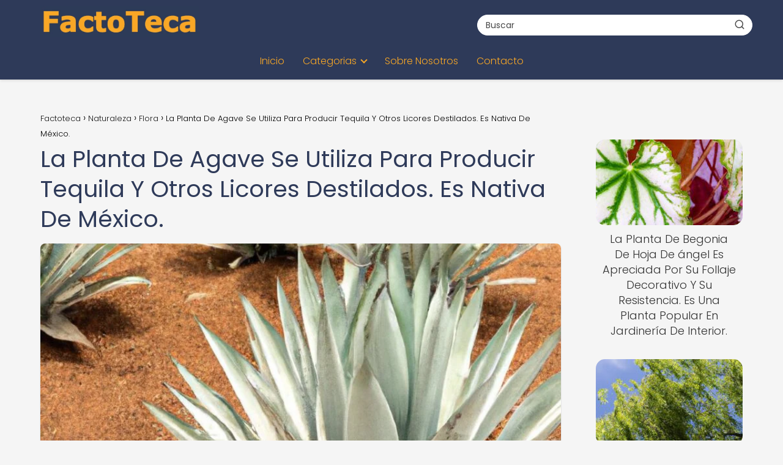

--- FILE ---
content_type: text/html; charset=UTF-8
request_url: https://factoteca.com/naturaleza/flora/la-planta-de-agave-se-utiliza-para-producir-tequila-y-otros-licores-destilados-es-nativa-de-mexico/
body_size: 24794
content:
<!DOCTYPE html><html lang="es" prefix="og: https://ogp.me/ns#" ><head><script data-no-optimize="1">var litespeed_docref=sessionStorage.getItem("litespeed_docref");litespeed_docref&&(Object.defineProperty(document,"referrer",{get:function(){return litespeed_docref}}),sessionStorage.removeItem("litespeed_docref"));</script> <meta charset="UTF-8"><meta name="viewport" content="width=device-width, initial-scale=1.0, maximum-scale=2.0"><title>La Planta De Agave Se Utiliza Para Producir Tequila Y Otros Licores Destilados. Es Nativa De México. - Factoteca</title><meta name="description" content="El agave es una planta perenne que se utiliza para producir tequila y otros licores destilados. Es nativa de México y ha sido utilizada durante siglos por los"/><meta name="robots" content="index, follow, max-snippet:-1, max-video-preview:-1, max-image-preview:large"/><link rel="canonical" href="https://factoteca.com/naturaleza/flora/la-planta-de-agave-se-utiliza-para-producir-tequila-y-otros-licores-destilados-es-nativa-de-mexico/" /><meta property="og:locale" content="es_ES" /><meta property="og:type" content="article" /><meta property="og:title" content="La Planta De Agave Se Utiliza Para Producir Tequila Y Otros Licores Destilados. Es Nativa De México. - Factoteca" /><meta property="og:description" content="El agave es una planta perenne que se utiliza para producir tequila y otros licores destilados. Es nativa de México y ha sido utilizada durante siglos por los" /><meta property="og:url" content="https://factoteca.com/naturaleza/flora/la-planta-de-agave-se-utiliza-para-producir-tequila-y-otros-licores-destilados-es-nativa-de-mexico/" /><meta property="og:site_name" content="FactoTeca" /><meta property="article:section" content="Flora" /><meta property="og:image" content="https://factoteca.com/wp-content/uploads/2023/06/la-planta-de-agave-se-utiliza-para-producir-tequila-y-otros-licores-destilados-es-nativa-de-mexico.jpg" /><meta property="og:image:secure_url" content="https://factoteca.com/wp-content/uploads/2023/06/la-planta-de-agave-se-utiliza-para-producir-tequila-y-otros-licores-destilados-es-nativa-de-mexico.jpg" /><meta property="og:image:width" content="1024" /><meta property="og:image:height" content="1024" /><meta property="og:image:alt" content="La Planta De Agave Se Utiliza Para Producir Tequila Y Otros Licores Destilados. Es Nativa De México." /><meta property="og:image:type" content="image/jpeg" /><meta property="article:published_time" content="2023-06-21T19:07:40+00:00" /><meta name="twitter:card" content="summary_large_image" /><meta name="twitter:title" content="La Planta De Agave Se Utiliza Para Producir Tequila Y Otros Licores Destilados. Es Nativa De México. - Factoteca" /><meta name="twitter:description" content="El agave es una planta perenne que se utiliza para producir tequila y otros licores destilados. Es nativa de México y ha sido utilizada durante siglos por los" /><meta name="twitter:image" content="https://factoteca.com/wp-content/uploads/2023/06/la-planta-de-agave-se-utiliza-para-producir-tequila-y-otros-licores-destilados-es-nativa-de-mexico.jpg" /><meta name="twitter:label1" content="Escrito por" /><meta name="twitter:data1" content="FactoTeca" /><meta name="twitter:label2" content="Tiempo de lectura" /><meta name="twitter:data2" content="4 minutos" /> <script type="application/ld+json" class="rank-math-schema-pro">{"@context":"https://schema.org","@graph":[{"@type":["Person","Organization"],"@id":"https://factoteca.com/#person","name":"FactoTeca","logo":{"@type":"ImageObject","@id":"https://factoteca.com/#logo","url":"https://factoteca.com/wp-content/uploads/factoteca_logo-150x127.png","contentUrl":"https://factoteca.com/wp-content/uploads/factoteca_logo-150x127.png","caption":"FactoTeca","inLanguage":"es"},"image":{"@type":"ImageObject","@id":"https://factoteca.com/#logo","url":"https://factoteca.com/wp-content/uploads/factoteca_logo-150x127.png","contentUrl":"https://factoteca.com/wp-content/uploads/factoteca_logo-150x127.png","caption":"FactoTeca","inLanguage":"es"}},{"@type":"WebSite","@id":"https://factoteca.com/#website","url":"https://factoteca.com","name":"FactoTeca","publisher":{"@id":"https://factoteca.com/#person"},"inLanguage":"es"},{"@type":"ImageObject","@id":"https://factoteca.com/wp-content/uploads/2023/06/la-planta-de-agave-se-utiliza-para-producir-tequila-y-otros-licores-destilados-es-nativa-de-mexico.jpg","url":"https://factoteca.com/wp-content/uploads/2023/06/la-planta-de-agave-se-utiliza-para-producir-tequila-y-otros-licores-destilados-es-nativa-de-mexico.jpg","width":"1024","height":"1024","inLanguage":"es"},{"@type":"WebPage","@id":"https://factoteca.com/naturaleza/flora/la-planta-de-agave-se-utiliza-para-producir-tequila-y-otros-licores-destilados-es-nativa-de-mexico/#webpage","url":"https://factoteca.com/naturaleza/flora/la-planta-de-agave-se-utiliza-para-producir-tequila-y-otros-licores-destilados-es-nativa-de-mexico/","name":"La Planta De Agave Se Utiliza Para Producir Tequila Y Otros Licores Destilados. Es Nativa De M\u00e9xico. - Factoteca","datePublished":"2023-06-21T19:07:40+00:00","dateModified":"2023-06-21T19:07:40+00:00","isPartOf":{"@id":"https://factoteca.com/#website"},"primaryImageOfPage":{"@id":"https://factoteca.com/wp-content/uploads/2023/06/la-planta-de-agave-se-utiliza-para-producir-tequila-y-otros-licores-destilados-es-nativa-de-mexico.jpg"},"inLanguage":"es"},{"@type":"Person","@id":"https://factoteca.com/author/factoteca/","name":"FactoTeca","url":"https://factoteca.com/author/factoteca/","image":{"@type":"ImageObject","@id":"https://factoteca.com/wp-content/litespeed/avatar/e823276d6f652ec56a2b0d1c7c732b00.jpg?ver=1769003905","url":"https://factoteca.com/wp-content/litespeed/avatar/e823276d6f652ec56a2b0d1c7c732b00.jpg?ver=1769003905","caption":"FactoTeca","inLanguage":"es"},"sameAs":["https://factoteca.com"]},{"@type":"BlogPosting","headline":"La Planta De Agave Se Utiliza Para Producir Tequila Y Otros Licores Destilados. Es Nativa De M\u00e9xico. -","datePublished":"2023-06-21T19:07:40+00:00","dateModified":"2023-06-21T19:07:40+00:00","articleSection":"Flora","author":{"@id":"https://factoteca.com/author/factoteca/","name":"FactoTeca"},"publisher":{"@id":"https://factoteca.com/#person"},"description":"El agave es una planta perenne que se utiliza para producir tequila y otros licores destilados. Es nativa de M\u00e9xico y ha sido utilizada durante siglos por los","name":"La Planta De Agave Se Utiliza Para Producir Tequila Y Otros Licores Destilados. Es Nativa De M\u00e9xico. -","@id":"https://factoteca.com/naturaleza/flora/la-planta-de-agave-se-utiliza-para-producir-tequila-y-otros-licores-destilados-es-nativa-de-mexico/#richSnippet","isPartOf":{"@id":"https://factoteca.com/naturaleza/flora/la-planta-de-agave-se-utiliza-para-producir-tequila-y-otros-licores-destilados-es-nativa-de-mexico/#webpage"},"image":{"@id":"https://factoteca.com/wp-content/uploads/2023/06/la-planta-de-agave-se-utiliza-para-producir-tequila-y-otros-licores-destilados-es-nativa-de-mexico.jpg"},"inLanguage":"es","mainEntityOfPage":{"@id":"https://factoteca.com/naturaleza/flora/la-planta-de-agave-se-utiliza-para-producir-tequila-y-otros-licores-destilados-es-nativa-de-mexico/#webpage"}}]}</script> <link rel='dns-prefetch' href='//www.googletagmanager.com' /><link rel='dns-prefetch' href='//pagead2.googlesyndication.com' /><link rel="alternate" type="application/rss+xml" title="Factoteca &raquo; Feed" href="https://factoteca.com/feed/" /><link rel="alternate" type="application/rss+xml" title="Factoteca &raquo; Feed de los comentarios" href="https://factoteca.com/comments/feed/" /><link rel="alternate" type="application/rss+xml" title="Factoteca &raquo; Comentario La Planta De Agave Se Utiliza Para Producir Tequila Y Otros Licores Destilados. Es Nativa De México. del feed" href="https://factoteca.com/naturaleza/flora/la-planta-de-agave-se-utiliza-para-producir-tequila-y-otros-licores-destilados-es-nativa-de-mexico/feed/" /><link rel="alternate" title="oEmbed (JSON)" type="application/json+oembed" href="https://factoteca.com/wp-json/oembed/1.0/embed?url=https%3A%2F%2Ffactoteca.com%2Fnaturaleza%2Fflora%2Fla-planta-de-agave-se-utiliza-para-producir-tequila-y-otros-licores-destilados-es-nativa-de-mexico%2F" /><link rel="alternate" title="oEmbed (XML)" type="text/xml+oembed" href="https://factoteca.com/wp-json/oembed/1.0/embed?url=https%3A%2F%2Ffactoteca.com%2Fnaturaleza%2Fflora%2Fla-planta-de-agave-se-utiliza-para-producir-tequila-y-otros-licores-destilados-es-nativa-de-mexico%2F&#038;format=xml" /><style id='wp-img-auto-sizes-contain-inline-css' type='text/css'>img:is([sizes=auto i],[sizes^="auto," i]){contain-intrinsic-size:3000px 1500px}
/*# sourceURL=wp-img-auto-sizes-contain-inline-css */</style><style id="litespeed-ccss">ol,ul{box-sizing:border-box}:root{--wp--preset--font-size--normal:16px;--wp--preset--font-size--huge:42px}:root{--wp--preset--aspect-ratio--square:1;--wp--preset--aspect-ratio--4-3:4/3;--wp--preset--aspect-ratio--3-4:3/4;--wp--preset--aspect-ratio--3-2:3/2;--wp--preset--aspect-ratio--2-3:2/3;--wp--preset--aspect-ratio--16-9:16/9;--wp--preset--aspect-ratio--9-16:9/16;--wp--preset--color--black:#000000;--wp--preset--color--cyan-bluish-gray:#abb8c3;--wp--preset--color--white:#ffffff;--wp--preset--color--pale-pink:#f78da7;--wp--preset--color--vivid-red:#cf2e2e;--wp--preset--color--luminous-vivid-orange:#ff6900;--wp--preset--color--luminous-vivid-amber:#fcb900;--wp--preset--color--light-green-cyan:#7bdcb5;--wp--preset--color--vivid-green-cyan:#00d084;--wp--preset--color--pale-cyan-blue:#8ed1fc;--wp--preset--color--vivid-cyan-blue:#0693e3;--wp--preset--color--vivid-purple:#9b51e0;--wp--preset--gradient--vivid-cyan-blue-to-vivid-purple:linear-gradient(135deg,rgba(6,147,227,1) 0%,rgb(155,81,224) 100%);--wp--preset--gradient--light-green-cyan-to-vivid-green-cyan:linear-gradient(135deg,rgb(122,220,180) 0%,rgb(0,208,130) 100%);--wp--preset--gradient--luminous-vivid-amber-to-luminous-vivid-orange:linear-gradient(135deg,rgba(252,185,0,1) 0%,rgba(255,105,0,1) 100%);--wp--preset--gradient--luminous-vivid-orange-to-vivid-red:linear-gradient(135deg,rgba(255,105,0,1) 0%,rgb(207,46,46) 100%);--wp--preset--gradient--very-light-gray-to-cyan-bluish-gray:linear-gradient(135deg,rgb(238,238,238) 0%,rgb(169,184,195) 100%);--wp--preset--gradient--cool-to-warm-spectrum:linear-gradient(135deg,rgb(74,234,220) 0%,rgb(151,120,209) 20%,rgb(207,42,186) 40%,rgb(238,44,130) 60%,rgb(251,105,98) 80%,rgb(254,248,76) 100%);--wp--preset--gradient--blush-light-purple:linear-gradient(135deg,rgb(255,206,236) 0%,rgb(152,150,240) 100%);--wp--preset--gradient--blush-bordeaux:linear-gradient(135deg,rgb(254,205,165) 0%,rgb(254,45,45) 50%,rgb(107,0,62) 100%);--wp--preset--gradient--luminous-dusk:linear-gradient(135deg,rgb(255,203,112) 0%,rgb(199,81,192) 50%,rgb(65,88,208) 100%);--wp--preset--gradient--pale-ocean:linear-gradient(135deg,rgb(255,245,203) 0%,rgb(182,227,212) 50%,rgb(51,167,181) 100%);--wp--preset--gradient--electric-grass:linear-gradient(135deg,rgb(202,248,128) 0%,rgb(113,206,126) 100%);--wp--preset--gradient--midnight:linear-gradient(135deg,rgb(2,3,129) 0%,rgb(40,116,252) 100%);--wp--preset--font-size--small:13px;--wp--preset--font-size--medium:20px;--wp--preset--font-size--large:36px;--wp--preset--font-size--x-large:42px;--wp--preset--spacing--20:0.44rem;--wp--preset--spacing--30:0.67rem;--wp--preset--spacing--40:1rem;--wp--preset--spacing--50:1.5rem;--wp--preset--spacing--60:2.25rem;--wp--preset--spacing--70:3.38rem;--wp--preset--spacing--80:5.06rem;--wp--preset--shadow--natural:6px 6px 9px rgba(0, 0, 0, 0.2);--wp--preset--shadow--deep:12px 12px 50px rgba(0, 0, 0, 0.4);--wp--preset--shadow--sharp:6px 6px 0px rgba(0, 0, 0, 0.2);--wp--preset--shadow--outlined:6px 6px 0px -3px rgba(255, 255, 255, 1), 6px 6px rgba(0, 0, 0, 1);--wp--preset--shadow--crisp:6px 6px 0px rgba(0, 0, 0, 1)}ol li,p,ul li{overflow-wrap:break-word}h1{width:100%}#btn-menu,.comment-form-cookies-consent,.comment-notes,.go-top>span,header label{display:none}*,body{padding:0}img{max-width:100%}*,body{margin:0}.the-content .post-index ol{margin-bottom:0}i{font-style:italic}#menu ul,#menu ul li,#menu ul>li ul>li,*{box-sizing:border-box}body{text-rendering:optimizeSpeed;word-wrap:break-word;overflow-x:hidden}img{height:auto;object-fit:contain}h1{margin:5px 0}p{margin:0 0 20px}#view-all-results a{font-weight:700}#menu ul a,a{text-decoration:none}header{z-index:999}input:not([type=submit]):not([type=radio]):not([type=checkbox]):not([type=file]){padding:.5rem .75rem;font-size:1.1rem;outline:0;display:inline-block;width:100%;-webkit-box-shadow:inset 0 1px 3px #f6f6f7;box-shadow:inset 0 1px 3px #f6f6f7;background-color:#fff;border-radius:2px}button,input{font-family:inherit;font-size:inherit;line-height:inherit;outline:0}.ads-asap{margin-bottom:20px}#autocomplete-results{background:#fff;position:absolute;width:calc(100% - 2px);max-height:350px;overflow-y:auto;top:50px;box-shadow:0 6px 20px rgb(0 0 0/30%);visibility:hidden;opacity:0;padding:12px 8px}#autocomplete-results{width:50vh;z-index:999}#autocomplete-results::-webkit-scrollbar,#menu ul>li ul::-webkit-scrollbar{width:10px}#autocomplete-results::-webkit-scrollbar-track-piece,#menu ul>li ul::-webkit-scrollbar-track-piece{background-color:#fff}#autocomplete-results::-webkit-scrollbar-thumb,#menu ul>li ul::-webkit-scrollbar-thumb{background-color:#cbcbcb;outline:#FFF solid 2px;outline-offset:-2px;border:.1px solid #b7b7b7;border-radius:100px}#autocomplete-results ul{list-style:none;margin:0}#menu ul>li ul li{border-radius:6px}#view-all-results{text-align:center;padding:10px 0 0;border-top:1px solid #ddd}.view-all-button{display:inline-block;padding:10px 20px;text-decoration:none;color:#181818!important;border-radius:5px;font-size:15px}.article-image{background-position:center center;overflow:hidden}.site-header{margin-bottom:10px;width:100%;z-index:999;opacity:1;min-height:60px;display:flex;justify-content:space-between}.content-single,.site-header-content,.site-header-content-top{margin:0 auto;position:relative}.asap-content-logo-top{min-height:60px!important}.asap-content-logo-top .site-logo{line-height:0!important}.site-header-content{width:100%;display:flex;align-items:center;justify-content:space-between}.site-header-content-top{min-height:60px;display:flex;align-items:center}.site-logo{display:inline-block;line-height:60px}.site-logo img{vertical-align:middle}.site-header .sub-menu a{color:#222!important}.content-single{flex-wrap:wrap}.article-loop a,.post-index ol li{display:block}.custom-logo{overflow:hidden}.primary-sidebar div{margin-bottom:2rem}.primary-sidebar{padding:0 0 2%;margin-top:1rem;vertical-align:top;display:inline-block}.asap-columns-1{width:100%;flex-basis:100%;max-width:100%}.article-loop{text-align:left;padding:0 .625rem 2rem}.article-loop{display:inline-block;vertical-align:top}.last-post-sidebar{margin-bottom:1rem!important}.article-loop p,.last-post-sidebar p{padding-left:10px;padding-right:10px;line-height:1.4;text-align:center}.post-thumbnail{margin-bottom:2rem;text-align:center}.asap-box-design .asap-content-box .post-thumbnail img{object-fit:cover;width:100%}.article-content{display:block;margin-bottom:10px!important;position:relative;line-height:0;text-align:center;overflow:hidden}.article-image{height:196px;background-repeat:no-repeat;-webkit-background-size:cover;-moz-background-size:cover;-o-background-size:cover;background-size:cover;-webkit-transform-origin:center bottom!important;-ms-transform-origin:center bottom!important;-moz-transform-origin:center bottom!important;-o-transform-origin:center bottom!important;transform-origin:center bottom!important;width:100%;position:relative}.last-post-sidebar .article-image{height:140px;margin-bottom:8px}.last-post-sidebar article{margin:0 0 .85rem!important;padding:0!important}.the-content ol{margin:0 0 20px;font-size:18px;color:#222!important;list-style:disc}.the-content ol li{margin:0 0 12px 40px;padding-left:2px;line-height:1.6}.the-content ol ol{margin-top:8px!important;margin-bottom:10px!important}.asap-icon-single{color:#fff!important;display:inline-block;text-align:center}.asap-icon-single{margin:0 7px 0 0;padding:.75rem;display:flex;align-items:center;justify-content:center}.icon-facebook-m{background:#00c6ff}.asap-icon-single svg{width:24px;height:24px}.asap-icon-single svg{stroke:#FFF;fill:none;stroke-width:1.5;stroke-linecap:round;stroke-linejoin:round}.go-top{position:fixed;display:none}ul.breadcrumb{list-style:none}.breadcrumb li{display:inline;margin:0}.breadcrumb li:after{content:"›";margin:0 4px}.breadcrumb li:last-child:after{content:"";margin:0}.footer-breadcrumb .breadcrumb{padding:10px;border-top:1px solid #ddd}.go-top{height:45px;width:45px;line-height:40px;text-align:center;border-radius:100px;font-size:30px;bottom:20px;right:20px}.arrow{border:solid #fff;border-width:0 2px 2px 0;display:inline-block;padding:4px}.arrow-up{transform:rotate(-135deg);-webkit-transform:rotate(-135deg)}.ads-asap-aligncenter{width:100%;display:block}.ads-asap-aligncenter{text-align:center}#menu>ul>li{text-align:left}.content-single .ads-asap-top{padding-top:20px}.asap-box-design .asap-content-box{margin-top:1rem}.the-content .post-index a,.the-content .post-index li{line-height:1.6}.post-index ol li ol li:before,.post-index ol li:before{content:counters(item,".")". ";counter-increment:item}.search-header,.search-responsive{display:inline-block}.the-content .post-index li{margin-left:34px!important;margin-bottom:6px!important}.the-content .post-index #index-table{margin-top:18px}.post-index ol{counter-reset:item}.the-content .post-index li{margin-left:27px!important}.the-content .post-index ol ol li{margin-left:20px!important}.post-index ol li:before{width:20px;display:inline;text-align:center;position:relative;left:-5px}#menu,#menu ul .menu-item-has-children,#menu>ul,#menu>ul>li ul>li,.circle,.search-header,.search-responsive,.search-responsive form{position:relative}.asap-box-design .breadcrumb a{color:#181818}.search-header svg,.search-responsive svg{stroke:currentColor;stroke-width:2;stroke-linecap:round;stroke-linejoin:round;fill:none}.search-header svg,.search-responsive svg{width:18px;height:18px}.search-header input:not([type=submit]):not([type=radio]):not([type=checkbox]):not([type=file]){display:inline-block;width:100%;padding:0 3rem 0 .8rem;-webkit-box-shadow:none!important;box-shadow:none!important;border:none!important;background-color:#fff;border-radius:2px;height:34px;line-height:34px;outline:0;padding-right:3rem!important}.search-header button.s-btn{height:32px;line-height:35px;opacity:.6;text-align:center}.search-responsive{width:100%;margin-bottom:2rem;box-shadow:0 2px 2px 0 rgb(0 0 0/.15)}.search-responsive form{width:100%;margin:0 auto}.search-responsive input:not([type=submit]):not([type=radio]):not([type=checkbox]):not([type=file]){display:inline-block;width:100%;padding:10px 10px 10px 20px;font-size:18px;-webkit-box-shadow:none!important;box-shadow:none!important;border:none;outline:0;background-color:#fff;border-radius:2px;height:60px;line-height:60px}.search-responsive button.s-btn{height:60px;line-height:68px;opacity:.6;width:auto;padding-right:24px;padding-left:20px}.search-responsive button.s-btn:before{content:""}button.s-btn{position:absolute;right:0;top:0;height:40px;width:40px;background:0 0;color:#484848;border-radius:0;border:0;padding:0;font-size:1.3em}#commentform input{margin-top:15px}#commentform input{border-radius:2px;outline:0}#menu{-webkit-touch-callout:none;z-index:100;display:inline-block}#menu ul,#menu ul li{list-style:none;padding:0;margin:0}#menu>ul{padding:0;margin:0}#menu>ul>li{display:inline-block;line-height:60px;padding:0;width:auto}#menu ul>li ul>li{margin:0;padding:0;line-height:1.8}#menu>ul>li>ul{position:absolute;width:auto}#menu>ul>li ul>li{width:100%}#menu ul>li ul{background-color:#fff;right:0}#menu>ul .menu-item-has-children:before{right:25.5px}.circle{width:28px;height:28px}.line{position:absolute;height:3px;width:100%;border-radius:8px}.top{top:18%}.middle{top:48%}.bottom{top:78%}@media (min-width:768px) and (max-width:1050px){.content-thin{padding-left:1rem}.primary-sidebar{padding-right:1rem}}@media (min-width:1050px){#menu>ul{text-align:right!important}#menu ul>li ul{padding:12px 8px;margin:-8px 0 0;width:16rem;left:initial;bottom:initial;visibility:hidden;display:none;opacity:0;z-index:-1;position:absolute;box-shadow:0 6px 20px rgb(0 0 0/30%);box-sizing:border-box}#menu>ul li ul a{display:block;width:100%}#menu>ul>li{line-height:60px;margin:0 0 0 30px}#menu>ul>li:first-child{margin:0!important}#menu ul>li ul a{display:block}#menu ul>li ul>li{float:left}#menu ul>li ul>li a{padding:7px 20px 7px 14px}#menu ul>li ul>li:last-child{border-bottom:none}#menu ul>li>ul{z-index:9}#menu ul .menu-item-has-children:after{content:"";display:inline-block;padding:3px;-webkit-transform:rotate(45deg);transform:rotate(45deg);position:relative;top:-3px}#menu ul .menu-item-has-children a{padding-right:.5rem}.asap-content-logo-top{flex-direction:column}.asap-content-logo-top .search-header{margin-top:1.5rem;margin-bottom:.75rem;height:auto}.footer-breadcrumb .breadcrumb-trail,.icon-facebook-m,.search-responsive{display:none}.site-header{position:sticky;top:0}.content-single{display:flex}.primary-sidebar{margin-left:5%}.post-thumbnail{margin:1rem auto}.content-single,.site-header-content{padding-left:1rem;padding-right:1rem}.search-header{height:54px;display:flex;align-items:center}.search-header form{position:relative}.sticky{position:sticky;top:82px}}@media (max-width:1050px){#menu{height:100%;position:fixed;left:0}#menu{left:0}#menu ul{min-height:auto!important}#menu{width:100%;transform:translateX(-100%);background:#f6f7f8;overflow:auto!important;padding-bottom:60px;overflow-y:scroll!important}#menu>ul{width:100%;font-size:18px}#menu>ul>li{width:100%;display:inline-table;background-color:#f6f7f8}#menu>ul>li>a{padding:0 10px 0 20px}#menu>ul>li ul{position:relative!important;max-height:0;overflow:hidden}#menu>ul>li ul *{padding:0;margin:0}#menu ul li ul{margin:0;border-radius:0}#menu>ul>li>ul{top:0}#menu ul>li ul>li>a{padding:0 0 0 8px}#menu ul>li ul>li{line-height:40px}#menu ul>li ul>li:last-child{border-bottom:none}#menu ul li.menu-item-has-children a{width:70%;display:inline-block}#menu ul li ul{background:#fff}#menu ul li ul li:first-child{padding-top:14px}#menu ul li ul li:last-child{padding-bottom:14px}#menu ul>.menu-item-has-children:before{content:"";border:solid #282828;border-width:0 2px 2px 0;display:inline-block;padding:3px;-webkit-transform:rotate(45deg);transform:rotate(45deg);position:absolute;right:28px;top:22px}#menu ul>.menu-item-has-children li{padding:1px 0 1px 16px}body,html{margin:0;height:100%}.site-header{position:fixed}.content-thin>.breadcrumb-trail,.search-header{display:none}.content-single,.go-top,header #menu a,header label{display:block}header label{height:60px;line-height:60px;padding:13px 20px 0}header #menu a{color:#222!important}.post-thumbnail{margin:1rem -1rem}.last-post-sidebar .article-image{height:150px!important}.go-top{width:100%;position:relative;border-radius:0!important;bottom:auto;right:auto}.go-top>span{display:inline;margin-right:10px;font-size:1.2rem}.site-logo{padding:0 1rem}.content-thin,.primary-sidebar{width:100%!important;padding:0 1rem 1rem!important;margin:0 auto;display:block}.site-header+.content-single{padding-top:4rem}.site-logo img{max-height:60px}}.asap-box-design .site-header{box-shadow:0 2px 4px rgb(0 0 0/.1)}.asap-box-design .asap-content-box{overflow:hidden;border-radius:.5rem;box-shadow:0 1px 2px rgb(0 0 0/.2);background:#fff;margin-bottom:1.5rem;position:relative}.asap-box-design .asap-content-box .post-thumbnail{margin-top:0}.asap-box-design .article-loop:not(.asap-box-design .asap-gutenberg .article-loop){display:flex}.asap-box-design .article-loop a{width:100%;display:flex;flex-direction:column;height:auto}.asap-box-design .last-post-sidebar .article-loop{border-radius:6px!important}.asap-box-design .article-loop{padding-bottom:0!important;margin-bottom:1.5rem}@media (max-width:480px){.asap-box-design .post-thumbnail{margin-top:0!important}}@media (max-width:480px){.article-image{height:180px}.last-post-sidebar{padding:0 1.5rem}.post-thumbnail{margin-top:1rem!important;margin-bottom:1rem!important}.article-loop{padding:0 0 1.25rem}.primary-sidebar{margin-top:2rem}}@media (max-width:768px){a{min-height:48px;min-width:48px;display:inline-block}}p{text-align:justify}</style><link rel="preload" data-asynced="1" data-optimized="2" as="style" onload="this.onload=null;this.rel='stylesheet'" href="https://factoteca.com/wp-content/litespeed/ucss/7492f466e2de3c0bb27d935bcd415235.css?ver=91ba2" /><script type="litespeed/javascript">!function(a){"use strict";var b=function(b,c,d){function e(a){return h.body?a():void setTimeout(function(){e(a)})}function f(){i.addEventListener&&i.removeEventListener("load",f),i.media=d||"all"}var g,h=a.document,i=h.createElement("link");if(c)g=c;else{var j=(h.body||h.getElementsByTagName("head")[0]).childNodes;g=j[j.length-1]}var k=h.styleSheets;i.rel="stylesheet",i.href=b,i.media="only x",e(function(){g.parentNode.insertBefore(i,c?g:g.nextSibling)});var l=function(a){for(var b=i.href,c=k.length;c--;)if(k[c].href===b)return a();setTimeout(function(){l(a)})};return i.addEventListener&&i.addEventListener("load",f),i.onloadcssdefined=l,l(f),i};"undefined"!=typeof exports?exports.loadCSS=b:a.loadCSS=b}("undefined"!=typeof global?global:this);!function(a){if(a.loadCSS){var b=loadCSS.relpreload={};if(b.support=function(){try{return a.document.createElement("link").relList.supports("preload")}catch(b){return!1}},b.poly=function(){for(var b=a.document.getElementsByTagName("link"),c=0;c<b.length;c++){var d=b[c];"preload"===d.rel&&"style"===d.getAttribute("as")&&(a.loadCSS(d.href,d,d.getAttribute("media")),d.rel=null)}},!b.support()){b.poly();var c=a.setInterval(b.poly,300);a.addEventListener&&a.addEventListener("load",function(){b.poly(),a.clearInterval(c)}),a.attachEvent&&a.attachEvent("onload",function(){a.clearInterval(c)})}}}(this);</script> <style id='global-styles-inline-css' type='text/css'>:root{--wp--preset--aspect-ratio--square: 1;--wp--preset--aspect-ratio--4-3: 4/3;--wp--preset--aspect-ratio--3-4: 3/4;--wp--preset--aspect-ratio--3-2: 3/2;--wp--preset--aspect-ratio--2-3: 2/3;--wp--preset--aspect-ratio--16-9: 16/9;--wp--preset--aspect-ratio--9-16: 9/16;--wp--preset--color--black: #000000;--wp--preset--color--cyan-bluish-gray: #abb8c3;--wp--preset--color--white: #ffffff;--wp--preset--color--pale-pink: #f78da7;--wp--preset--color--vivid-red: #cf2e2e;--wp--preset--color--luminous-vivid-orange: #ff6900;--wp--preset--color--luminous-vivid-amber: #fcb900;--wp--preset--color--light-green-cyan: #7bdcb5;--wp--preset--color--vivid-green-cyan: #00d084;--wp--preset--color--pale-cyan-blue: #8ed1fc;--wp--preset--color--vivid-cyan-blue: #0693e3;--wp--preset--color--vivid-purple: #9b51e0;--wp--preset--gradient--vivid-cyan-blue-to-vivid-purple: linear-gradient(135deg,rgb(6,147,227) 0%,rgb(155,81,224) 100%);--wp--preset--gradient--light-green-cyan-to-vivid-green-cyan: linear-gradient(135deg,rgb(122,220,180) 0%,rgb(0,208,130) 100%);--wp--preset--gradient--luminous-vivid-amber-to-luminous-vivid-orange: linear-gradient(135deg,rgb(252,185,0) 0%,rgb(255,105,0) 100%);--wp--preset--gradient--luminous-vivid-orange-to-vivid-red: linear-gradient(135deg,rgb(255,105,0) 0%,rgb(207,46,46) 100%);--wp--preset--gradient--very-light-gray-to-cyan-bluish-gray: linear-gradient(135deg,rgb(238,238,238) 0%,rgb(169,184,195) 100%);--wp--preset--gradient--cool-to-warm-spectrum: linear-gradient(135deg,rgb(74,234,220) 0%,rgb(151,120,209) 20%,rgb(207,42,186) 40%,rgb(238,44,130) 60%,rgb(251,105,98) 80%,rgb(254,248,76) 100%);--wp--preset--gradient--blush-light-purple: linear-gradient(135deg,rgb(255,206,236) 0%,rgb(152,150,240) 100%);--wp--preset--gradient--blush-bordeaux: linear-gradient(135deg,rgb(254,205,165) 0%,rgb(254,45,45) 50%,rgb(107,0,62) 100%);--wp--preset--gradient--luminous-dusk: linear-gradient(135deg,rgb(255,203,112) 0%,rgb(199,81,192) 50%,rgb(65,88,208) 100%);--wp--preset--gradient--pale-ocean: linear-gradient(135deg,rgb(255,245,203) 0%,rgb(182,227,212) 50%,rgb(51,167,181) 100%);--wp--preset--gradient--electric-grass: linear-gradient(135deg,rgb(202,248,128) 0%,rgb(113,206,126) 100%);--wp--preset--gradient--midnight: linear-gradient(135deg,rgb(2,3,129) 0%,rgb(40,116,252) 100%);--wp--preset--font-size--small: 13px;--wp--preset--font-size--medium: 20px;--wp--preset--font-size--large: 36px;--wp--preset--font-size--x-large: 42px;--wp--preset--spacing--20: 0.44rem;--wp--preset--spacing--30: 0.67rem;--wp--preset--spacing--40: 1rem;--wp--preset--spacing--50: 1.5rem;--wp--preset--spacing--60: 2.25rem;--wp--preset--spacing--70: 3.38rem;--wp--preset--spacing--80: 5.06rem;--wp--preset--shadow--natural: 6px 6px 9px rgba(0, 0, 0, 0.2);--wp--preset--shadow--deep: 12px 12px 50px rgba(0, 0, 0, 0.4);--wp--preset--shadow--sharp: 6px 6px 0px rgba(0, 0, 0, 0.2);--wp--preset--shadow--outlined: 6px 6px 0px -3px rgb(255, 255, 255), 6px 6px rgb(0, 0, 0);--wp--preset--shadow--crisp: 6px 6px 0px rgb(0, 0, 0);}:where(.is-layout-flex){gap: 0.5em;}:where(.is-layout-grid){gap: 0.5em;}body .is-layout-flex{display: flex;}.is-layout-flex{flex-wrap: wrap;align-items: center;}.is-layout-flex > :is(*, div){margin: 0;}body .is-layout-grid{display: grid;}.is-layout-grid > :is(*, div){margin: 0;}:where(.wp-block-columns.is-layout-flex){gap: 2em;}:where(.wp-block-columns.is-layout-grid){gap: 2em;}:where(.wp-block-post-template.is-layout-flex){gap: 1.25em;}:where(.wp-block-post-template.is-layout-grid){gap: 1.25em;}.has-black-color{color: var(--wp--preset--color--black) !important;}.has-cyan-bluish-gray-color{color: var(--wp--preset--color--cyan-bluish-gray) !important;}.has-white-color{color: var(--wp--preset--color--white) !important;}.has-pale-pink-color{color: var(--wp--preset--color--pale-pink) !important;}.has-vivid-red-color{color: var(--wp--preset--color--vivid-red) !important;}.has-luminous-vivid-orange-color{color: var(--wp--preset--color--luminous-vivid-orange) !important;}.has-luminous-vivid-amber-color{color: var(--wp--preset--color--luminous-vivid-amber) !important;}.has-light-green-cyan-color{color: var(--wp--preset--color--light-green-cyan) !important;}.has-vivid-green-cyan-color{color: var(--wp--preset--color--vivid-green-cyan) !important;}.has-pale-cyan-blue-color{color: var(--wp--preset--color--pale-cyan-blue) !important;}.has-vivid-cyan-blue-color{color: var(--wp--preset--color--vivid-cyan-blue) !important;}.has-vivid-purple-color{color: var(--wp--preset--color--vivid-purple) !important;}.has-black-background-color{background-color: var(--wp--preset--color--black) !important;}.has-cyan-bluish-gray-background-color{background-color: var(--wp--preset--color--cyan-bluish-gray) !important;}.has-white-background-color{background-color: var(--wp--preset--color--white) !important;}.has-pale-pink-background-color{background-color: var(--wp--preset--color--pale-pink) !important;}.has-vivid-red-background-color{background-color: var(--wp--preset--color--vivid-red) !important;}.has-luminous-vivid-orange-background-color{background-color: var(--wp--preset--color--luminous-vivid-orange) !important;}.has-luminous-vivid-amber-background-color{background-color: var(--wp--preset--color--luminous-vivid-amber) !important;}.has-light-green-cyan-background-color{background-color: var(--wp--preset--color--light-green-cyan) !important;}.has-vivid-green-cyan-background-color{background-color: var(--wp--preset--color--vivid-green-cyan) !important;}.has-pale-cyan-blue-background-color{background-color: var(--wp--preset--color--pale-cyan-blue) !important;}.has-vivid-cyan-blue-background-color{background-color: var(--wp--preset--color--vivid-cyan-blue) !important;}.has-vivid-purple-background-color{background-color: var(--wp--preset--color--vivid-purple) !important;}.has-black-border-color{border-color: var(--wp--preset--color--black) !important;}.has-cyan-bluish-gray-border-color{border-color: var(--wp--preset--color--cyan-bluish-gray) !important;}.has-white-border-color{border-color: var(--wp--preset--color--white) !important;}.has-pale-pink-border-color{border-color: var(--wp--preset--color--pale-pink) !important;}.has-vivid-red-border-color{border-color: var(--wp--preset--color--vivid-red) !important;}.has-luminous-vivid-orange-border-color{border-color: var(--wp--preset--color--luminous-vivid-orange) !important;}.has-luminous-vivid-amber-border-color{border-color: var(--wp--preset--color--luminous-vivid-amber) !important;}.has-light-green-cyan-border-color{border-color: var(--wp--preset--color--light-green-cyan) !important;}.has-vivid-green-cyan-border-color{border-color: var(--wp--preset--color--vivid-green-cyan) !important;}.has-pale-cyan-blue-border-color{border-color: var(--wp--preset--color--pale-cyan-blue) !important;}.has-vivid-cyan-blue-border-color{border-color: var(--wp--preset--color--vivid-cyan-blue) !important;}.has-vivid-purple-border-color{border-color: var(--wp--preset--color--vivid-purple) !important;}.has-vivid-cyan-blue-to-vivid-purple-gradient-background{background: var(--wp--preset--gradient--vivid-cyan-blue-to-vivid-purple) !important;}.has-light-green-cyan-to-vivid-green-cyan-gradient-background{background: var(--wp--preset--gradient--light-green-cyan-to-vivid-green-cyan) !important;}.has-luminous-vivid-amber-to-luminous-vivid-orange-gradient-background{background: var(--wp--preset--gradient--luminous-vivid-amber-to-luminous-vivid-orange) !important;}.has-luminous-vivid-orange-to-vivid-red-gradient-background{background: var(--wp--preset--gradient--luminous-vivid-orange-to-vivid-red) !important;}.has-very-light-gray-to-cyan-bluish-gray-gradient-background{background: var(--wp--preset--gradient--very-light-gray-to-cyan-bluish-gray) !important;}.has-cool-to-warm-spectrum-gradient-background{background: var(--wp--preset--gradient--cool-to-warm-spectrum) !important;}.has-blush-light-purple-gradient-background{background: var(--wp--preset--gradient--blush-light-purple) !important;}.has-blush-bordeaux-gradient-background{background: var(--wp--preset--gradient--blush-bordeaux) !important;}.has-luminous-dusk-gradient-background{background: var(--wp--preset--gradient--luminous-dusk) !important;}.has-pale-ocean-gradient-background{background: var(--wp--preset--gradient--pale-ocean) !important;}.has-electric-grass-gradient-background{background: var(--wp--preset--gradient--electric-grass) !important;}.has-midnight-gradient-background{background: var(--wp--preset--gradient--midnight) !important;}.has-small-font-size{font-size: var(--wp--preset--font-size--small) !important;}.has-medium-font-size{font-size: var(--wp--preset--font-size--medium) !important;}.has-large-font-size{font-size: var(--wp--preset--font-size--large) !important;}.has-x-large-font-size{font-size: var(--wp--preset--font-size--x-large) !important;}
/*# sourceURL=global-styles-inline-css */</style><style id='classic-theme-styles-inline-css' type='text/css'>/*! This file is auto-generated */
.wp-block-button__link{color:#fff;background-color:#32373c;border-radius:9999px;box-shadow:none;text-decoration:none;padding:calc(.667em + 2px) calc(1.333em + 2px);font-size:1.125em}.wp-block-file__button{background:#32373c;color:#fff;text-decoration:none}
/*# sourceURL=/wp-includes/css/classic-themes.min.css */</style><style id='asap-style-inline-css' type='text/css'>body {font-family: 'Poppins', sans-serif !important;background: #f5f5f5;font-weight: 300 !important;}h1,h2,h3,h4,h5,h6 {font-family: 'Poppins', sans-serif !important;font-weight: 400;line-height: 1.3;}h1 {color:#2e3a59}h2,h5,h6{color:#1a76d2}h3{color:#f9a826}h4{color:#6d8299}.home-categories .article-loop:hover h3,.home-categories .article-loop:hover p {color:#6d8299 !important;}.grid-container .grid-item h2 {font-family: 'Poppins', sans-serif !important;font-weight: 700;font-size: 25px !important;line-height: 1.3;}.design-3 .grid-container .grid-item h2,.design-3 .grid-container .grid-item h2 {font-size: 25px !important;}.home-categories h2 {font-family: 'Poppins', sans-serif !important;font-weight: 700;font-size: calc(25px - 4px) !important;line-height: 1.3;}.home-categories .featured-post h3 {font-family: 'Poppins', sans-serif !important;font-weight: 700 !important;font-size: 25px !important;line-height: 1.3;}.home-categories .article-loop h3,.home-categories .regular-post h3 {font-family: 'Poppins', sans-serif !important;font-weight: 300 !important;}.home-categories .regular-post h3 {font-size: calc(18px - 1px) !important;}.home-categories .article-loop h3,.design-3 .home-categories .regular-post h3 {font-size: 18px !important;}.article-loop p,.article-loop h2,.article-loop h3,.article-loop h4,.article-loop span.entry-title, .related-posts p,.last-post-sidebar p,.woocommerce-loop-product__title {font-family: 'Poppins', sans-serif !important;font-size: 18px !important;font-weight: 300 !important;}.article-loop-featured p,.article-loop-featured h2,.article-loop-featured h3 {font-family: 'Poppins', sans-serif !important;font-size: 18px !important;font-weight: bold !important;}.article-loop .show-extract p,.article-loop .show-extract span {font-family: 'Poppins', sans-serif !important;font-weight: 300 !important;}.home-categories .content-area .show-extract p {font-size: calc(18px - 2px) !important;}a {color: #1a76d2;}.the-content .post-index span,.des-category .post-index span {font-size:18px;}.the-content .post-index li,.the-content .post-index a,.des-category .post-index li,.des-category .post-index a,.comment-respond > p > span > a,.asap-pros-cons-title span,.asap-pros-cons ul li span,.woocommerce #reviews #comments ol.commentlist li .comment-text p,.woocommerce #review_form #respond p,.woocommerce .comment-reply-title,.woocommerce form .form-row label, .woocommerce-page form .form-row label {font-size: calc(18px - 2px);}.content-tags a,.tagcloud a {border:1px solid #1a76d2;}.content-tags a:hover,.tagcloud a:hover {color: #1a76d299;}p,.the-content ul li,.the-content ol li,.content-wc ul li.content-wc ol li {color: #333333;font-size: 18px;line-height: 1.6;}.comment-author cite,.primary-sidebar ul li a,.woocommerce ul.products li.product .price,span.asap-author,.content-cluster .show-extract span,.home-categories h2 a {color: #333333;}.comment-body p,#commentform input,#commentform textarea{font-size: calc(18px - 2px);}.social-title,.primary-sidebar ul li a {font-size: calc(18px - 3px);}.breadcrumb a,.breadcrumb span,.woocommerce .woocommerce-breadcrumb {font-size: calc(18px - 5px);}.content-footer p,.content-footer li,.content-footer .widget-bottom-area,.search-header input:not([type=submit]):not([type=radio]):not([type=checkbox]):not([type=file]) {font-size: calc(18px - 4px) !important;}.search-header input:not([type=submit]):not([type=radio]):not([type=checkbox]):not([type=file]) {border:1px solid #f9a82626 !important;}h1 {font-size: 38px;}.archive .content-loop h1 {font-size: calc(38px - 2px);}.asap-hero h1 {font-size: 32px;}h2 {font-size: 32px;}h3 {font-size: 28px;}h4 {font-size: 23px;}.site-header,#cookiesbox {background: #2e3a59;}.site-header-wc a span.count-number {border:1px solid #f9a826;}.content-footer {background: #2e3a59;}.comment-respond > p,.area-comentarios ol > p,.error404 .content-loop p + p,.search .content-loop .search-home + p {border-bottom:1px solid #f9a826}.home-categories h2:after,.toc-rapida__item.is-active::before {background: #f9a826}.pagination a,.nav-links a,.woocommerce #respond input#submit,.woocommerce a.button, .woocommerce button.button,.woocommerce input.button,.woocommerce #respond input#submit.alt,.woocommerce a.button.alt,.woocommerce button.button.alt,.woocommerce input.button.alt,.wpcf7-form input.wpcf7-submit,.woocommerce-pagination .page-numbers a,.woocommerce-pagination .page-numbers span {background: #f9a826;color: #FFFFFF !important;}.woocommerce div.product .woocommerce-tabs ul.tabs li.active {border-bottom: 2px solid #f9a826;}.pagination a:hover,.nav-links a:hover,.woocommerce-pagination .page-numbers a:hover,.woocommerce-pagination .page-numbers span:hover {background: #f9a826B3;}.woocommerce-pagination .page-numbers .current {background: #f5f5f5;color: #333333 !important;}.article-loop a span.entry-title{color:#333333 !important;}.article-loop a:hover p,.article-loop a:hover h2,.article-loop a:hover h3,.article-loop a:hover span.entry-title,.home-categories-h2 h2 a:hover {color: #1a76d2 !important;}.article-loop.custom-links a:hover span.entry-title,.asap-loop-horizontal .article-loop a:hover span.entry-title {color: #333333 !important;}#commentform input,#commentform textarea {border: 2px solid #f9a826;font-weight: 300 !important;}.content-loop,.content-loop-design {max-width: 1180px;}.site-header-content,.site-header-content-top {max-width: 1180px;}.content-footer {max-width: calc(1180px - 32px); }.content-footer-social {background: #2e3a591A;}.content-single {max-width: 1180px;}.content-page {max-width: 1180px;}.content-wc {max-width: 980px;}.reply a,.go-top {background: #f9a826;color: #FFFFFF;}.reply a {border: 2px solid #f9a826;}#commentform input[type=submit] {background: #f9a826;color: #FFFFFF;}.site-header a,header,header label,.site-name h1 {color: #f9a826;}.content-footer a,.content-footer p,.content-footer .widget-area,.content-footer .widget-content-footer-bottom {color: #f9a826;}header .line {background: #f9a826;}.site-logo img {max-width: 260px;width:100%;}.content-footer .logo-footer img {max-width: 160px;}.search-header {margin-left: 0px;}.primary-sidebar {width:240px;}p.sidebar-title {font-size:calc(18px + 1px);}.comment-respond > p,.area-comentarios ol > p,.asap-subtitle,.asap-subtitle p {font-size:calc(18px + 2px);}.popular-post-sidebar ol a {color:#333333;font-size:calc(18px - 2px);}.popular-post-sidebar ol li:before,.primary-sidebar div ul li:before {border-color: #f9a826;}.search-form input[type=submit] {background:#2e3a59;}.search-form {border:2px solid #f9a826;}.sidebar-title:after {background:#f9a826;}.single-nav .nav-prev a:before, .single-nav .nav-next a:before {border-color:#f9a826;}.single-nav a {color:#333333;font-size:calc(18px - 3px);}.the-content .post-index {border-top:2px solid #f9a826;}.the-content .post-index #show-table {color:#1a76d2;font-size: calc(18px - 3px);font-weight: 300;}.the-content .post-index .btn-show {font-size: calc(18px - 3px) !important;}.search-header form {width:450px;}.site-header .site-header-wc svg {stroke:#f9a826;}.item-featured {color:#222222;background:#fff176;}.item-new {color:#FFFFFF;background:#e83030;}.asap-style1.asap-popular ol li:before {border:1px solid #333333;}.asap-style2.asap-popular ol li:before {border:2px solid #f9a826;}.category-filters a.checked .checkbox {background-color: #f9a826; border-color: #f9a826;background-image: url('data:image/svg+xml;charset=UTF-8,<svg viewBox="0 0 16 16" fill="%23FFFFFF" xmlns="http://www.w3.org/2000/svg"><path d="M5.5 11.793l-3.646-3.647.708-.707L5.5 10.379l6.646-6.647.708.707-7.354 7.354z"/></svg>');}.category-filters a:hover .checkbox {border-color: #f9a826;}.design-2 .content-area.latest-post-container,.design-3 .regular-posts {grid-template-columns: repeat(3, 1fr);}.checkbox .check-table svg {stroke:#f9a826;}html{scroll-behavior:smooth;}.article-content,#commentform input, #commentform textarea,.reply a,.woocommerce #respond input#submit, .woocommerce #respond input#submit.alt,.woocommerce-address-fields__field-wrapper input,.woocommerce-EditAccountForm input,.wpcf7-form input,.wpcf7-form textarea,.wpcf7-form input.wpcf7-submit,.grid-container .grid-item,.design-1 .featured-post-img,.design-1 .regular-post-img,.design-1 .lastest-post-img,.design-2 .featured-post-img,.design-2 .regular-post-img,.design-2 .lastest-post-img,.design-2 .grid-item,.design-2 .grid-item .grid-image-container,.design-2 .regular-post,.home.design-2.asap-box-design .article-loop,.design-3 .featured-post-img,.design-3 .regular-post-img,.design-3 .lastest-post-img {border-radius: 15px !important;}.pagination a, .pagination span, .nav-links a {border-radius:50%;min-width:2.5rem;}.reply a {padding:6px 8px !important;}.asap-icon,.asap-icon-single {border-radius:50%;}.asap-icon{margin-right:1px;padding:.6rem !important;}.content-footer-social {border-top-left-radius:15px;border-top-right-radius:15px;}.item-featured,.item-new,.average-rating-loop {border-radius:2px;}.content-item-category > span {border-top-left-radius: 3px;border-top-right-radius: 3px;}.woocommerce span.onsale,.woocommerce a.button,.woocommerce button.button, .woocommerce input.button, .woocommerce a.button.alt, .woocommerce button.button.alt, .woocommerce input.button.alt,.product-gallery-summary .quantity input,#add_payment_method table.cart input,.woocommerce-cart table.cart input, .woocommerce-checkout table.cart input,.woocommerce div.product form.cart .variations select {border-radius:2rem !important;}.search-home input {border-radius:2rem !important;padding: 0.875rem 1.25rem !important;}.search-home button.s-btn {margin-right:1.25rem !important;}#cookiesbox p,#cookiesbox a {color: #f9a826;}#cookiesbox button {background: #f9a826;color:#2e3a59;}@media (max-width: 1050px) and (min-width:481px) {.article-loop-featured .article-image-featured {border-radius: 15px !important;}}@media (min-width:1050px) { #autocomplete-results {border-radius:3px;}ul.sub-menu,ul.sub-menu li {border-radius:15px;}.search-header input {border-radius:2rem !important;padding: 0 3 0 .85rem !important;}.search-header button.s-btn {width:2.65rem !important;}.site-header .asap-icon svg { stroke: #f9a826 !important;}.home .content-loop {padding-top: 1.75rem;}}@media (min-width:1050px) {.content-footer {border-top-left-radius:15px;border-top-right-radius:15px;}}.article-content {height:196px;}.content-thin .content-cluster .article-content {height:160px !important;}.last-post-sidebar .article-content {height: 140px;margin-bottom: 8px}.related-posts .article-content {height: 120px;}.asap-box-design .related-posts .article-content {min-height:120px !important;}.asap-box-design .content-thin .content-cluster .article-content {heigth:160px !important;min-height:160px !important;}@media (max-width:1050px) { .last-post-sidebar .article-content,.related-posts .article-content {height: 150px !important}}@media (max-width: 480px) {.article-content {height: 180px}}@media (min-width:480px){.asap-box-design .article-content:not(.asap-box-design .last-post-sidebar .article-content) {min-height:196px;}.asap-loop-horizontal .content-thin .asap-columns-1 .content-cluster .article-image,.asap-loop-horizontal .content-thin .asap-columns-1 .content-cluster .article-content {height:100% !important;}.asap-loop-horizontal .asap-columns-1 .article-image:not(.asap-loop-horizontal .last-post-sidebar .asap-columns-1 .article-image), .asap-loop-horizontal .asap-columns-1 .article-content:not(.asap-loop-horizontal .last-post-sidebar .asap-columns-1 .article-content) {height:100% !important;}.asap-loop-horizontal .asap-columns-2 .article-image,.asap-loop-horizontal .asap-columns-2 .article-content,.asap-loop-horizontal .content-thin .asap-columns-2 .content-cluster .article-image,.asap-loop-horizontal .content-thin .asap-columns-2 .content-cluster .article-content {min-height:140px !important;height:100% !important;}.asap-loop-horizontal .asap-columns-3 .article-image,.asap-loop-horizontal .asap-columns-3 .article-content,.asap-loop-horizontal .content-thin .asap-columns-3 .content-cluster .article-image,.asap-loop-horizontal .content-thin .asap-columns-3 .content-cluster .article-content {min-height:120px !important;height:100% !important;}.asap-loop-horizontal .asap-columns-4 .article-image,.asap-loop-horizontal .asap-columns-4 .article-content,.asap-loop-horizontal .content-thin .asap-columns-4 .content-cluster .article-image,.asap-loop-horizontal .content-thin .asap-columns-4.content-cluster .article-content {min-height:100px !important;height:100% !important;}.asap-loop-horizontal .asap-columns-5 .article-image,.asap-loop-horizontal .asap-columns-5 .article-content,.asap-loop-horizontal .content-thin .asap-columns-5 .content-cluster .article-image,.asap-loop-horizontal .content-thin .asap-columns-5 .content-cluster .article-content {min-height:90px !important;height:100% !important;}}.article-loop .article-image,.article-loop a p,.article-loop img,.article-image-featured,input,textarea,a { transition:all .2s; }.article-loop:hover .article-image,.article-loop:hover img{transform:scale(1.05) }.the-content .post-index #index-table{display:none;}@media(max-width:1050px) {.the-content .post-index {position:sticky;margin-top: 0 !important;box-shadow: 0 10px 30px rgba(0, 0, 0, 0.15);z-index:9;}.asap-box-design .the-content .post-index.width100vw {box-shadow: 0 10px 30px rgba(0, 0, 0, 0.15) !important;}.the-content .post-index li{margin-left:2px !important;}#index-table{display:none;}.check-table svg {transform: rotateX(180deg);}.asap-content-box {overflow:visible !important;}.asap-box-design .post-thumbnail {margin:1rem 0 !important;border-top-right-radius: 0.5rem;border-top-left-radius: 0.5rem;overflow: hidden;}.asap-back {z-index:9 !important;}}@media(max-width:1050px) {.the-content .post-index {top:0px;z-index:99999;}}@media(max-width: 480px) {h1, .archive .content-loop h1 {font-size: calc(38px - 8px);}.asap-hero h1 {font-size: calc(32px - 8px);}h2 {font-size: calc(32px - 4px);}h3 {font-size: calc(28px - 4px);}.article-loop-featured .article-image-featured {border-radius: 15px !important;}}@media(min-width:1050px) {.content-thin {width: calc(95% - 240px);}#menu>ul {font-size: calc(18px - 2px);} #menu ul .menu-item-has-children:after {border: solid #f9a826;border-width: 0 2px 2px 0;}}@media(max-width:1050px) {#menu ul li .sub-menu li a:hover { color:#1a76d2 !important;}#menu ul>li ul>li>a{font-size: calc(18px - 2px);}} .asap-box-design .last-post-sidebar .article-content { min-height:140px;}.asap-box-design .last-post-sidebar .article-loop {margin-bottom:.85rem !important;} .asap-box-design .last-post-sidebar article:last-child { margin-bottom:2rem !important;}.the-content ul:not(#index-table) li::marker {color: #f9a826;}.the-content ol:not(.post-index ol) > li::before {content: counter(li);counter-increment: li;left: -1.5em;top: 65%;color:#FFFFFF;background: #f9a826;height: 1.4em;min-width: 1.22em;padding: 1px 1px 1px 2px;border-radius: 6px;border: 1px solid #f9a826;line-height: 1.5em;font-size: 22px;text-align: center;font-weight: normal;float: left !important;margin-right: 14px;margin-top: 8px;}.the-content ol:not(.post-index ol) {counter-reset: li;list-style: none;padding: 0;margin-bottom: 2rem;text-shadow: 0 1px 0 rgb(255 255 255 / 50%);}.the-content ol:not(.post-index ol) > li {position: relative;display: block;padding: 0.5rem 0 0;margin: 0.5rem 0 1rem !important;border-radius: 10px;text-decoration: none;margin-left: 2px;}.asap-date-loop {font-size: calc(18px - 5px) !important;text-align:center;}.the-content h2:before,.the-content h2 span:before {margin-top: -70px;height: 70px; }.asap-content-logo-top {background: #2e3a59;}.site-header-content{justify-content:center;}@media (max-width: 1050px){.site-logo img{max-height:36px;}#menu { margin-top: 60px;}.asap-content-logo-top {padding: 0 1rem !important;z-index: 9999;width: 100%;height:60px;}}@media (min-width: 1050px){.site-header-content-top {padding-left:1rem;padding-rigth:1rem;justify-content:space-between;}}@media (max-width: 1050px){.asap-content-logo-top {position:fixed;}}@media(min-width:1050px) {.site-header {box-shadow: 0 1px 12px rgb(0 0 0 / 30%);}.asap-content-logo-top {position: relative;z-index:9999;overflow:hidden;}}@media(max-width:1050px) {.asap-content-logo-top {box-shadow: 0 1px 12px rgb(0 0 0 / 30%);}}.content-footer .widget-area {padding-right:2rem;}footer {background: #2e3a59;}.content-footer {padding:20px;}.content-footer p.widget-title {margin-bottom:10px;}.content-footer .logo-footer {width:100%;align-items:flex-start;}.content-footer-social {width: 100%;}.content-single,content-page {margin-bottom:2rem;}.content-footer-social > div {max-width: calc(1180px - 32px);margin:0 auto;}.content-footer .widget-bottom-area {margin-top:1.25rem;}.content-footer .widget-bottom-title {display: none;}@media (min-width:1050px) {.content-footer {padding:30px 0;}.content-footer .logo-footer {margin:0 1rem 0 0 !important;padding-right:2rem !important;}}@media (max-width:1050px) {.content-footer .logo-footer {margin:0 0 1rem 0 !important;}.content-footer .widget-area {margin-top:2rem !important;}} .asap-box-design .the-content .post-index { background:#f5f5f5 !important;}.asap-box-design .asap-user-comment-text {background:#f5f5f5;}.asap-box-design .asap-user-comment-text:before {border-bottom: 8px solid #f5f5f5;}@media(max-width:1050px){.content-cluster {padding: 0.5rem 0 0 !important;}}.asap-box-design .asap-show-desc .asap-box-container {flex-direction:column;justify-content:flex-start !important;align-items: flex-start !important;padding:1.5rem;}.asap-box-design .asap-show-desc .asap-box-container .show-extract span {margin-top:6px;margin-bottom:0 !important;}.asap-box-design .article-loop.asap-show-desc span.entry-title {text-align:left !important;padding:0 !important;margin-bottom: 8px !important;padding: 0 10px 0 0 !important;}.asap-box-design .asap-content-box .the-content {padding-top: 0 !important;}.asap-box-design .asap-content-box .post-thumbnail {margin-bottom: 1.5rem !important;}@media (max-width: 1050px) {header label {width: 64px;height: 64px;position: fixed;padding:0;right: 1.5rem;bottom: 6rem;border-radius: 50%;-webkit-box-shadow: 0px 4px 8px 0px rgba(0,0,0,0.5);box-shadow: 0px 4px 8px 0px rgba(0,0,0,0.5);background-color: #fff;-webkit-transition: 300ms ease all;transition: 300ms ease all;z-index:101;display: flex;align-items: center;}.site-header-content {justify-content: center;}.line {background:#282828 !important;}.circle {margin:0 auto;width: 24px;height: 24px;}}@media (max-width: 1050px) {#menu {margin-top: 30px !important;}}.search-header input {background:#FFFFFF !important;}.search-header button.s-btn,.search-header input::placeholder {color: #484848 !important;opacity:1 !important;}.search-header button.s-btn:hover {opacity:.7 !important;}.search-header input:not([type=submit]):not([type=radio]):not([type=checkbox]):not([type=file]) {border-color: #FFFFFF !important;} @media(max-width:768px) {.design-3 .grid-container .grid-item h2 {font-size: calc(25px - 4px) !important;}}.home-categories .show-extract p {font-size: calc(18px - 2px) !important;}@media (max-width: 768px) {.woocommerce ul.products[class*="columns-"] li.product,.woocommerce-page ul.products[class*="columns-"] li.product {width: 50% !important;}}.asap-megamenu-overlay.asap-megamenu-dropdown .asap-megamenu-container {width: 100%;padding: 0;}@media (min-width: 1050px) {.asap-megamenu-overlay.asap-megamenu-dropdown .asap-megamenu-container {max-width: calc(1180px - 2rem) !important;width: calc(1180px - 2rem) !important;margin: 0 auto !important;}}.asap-megamenu-overlay.asap-megamenu-dropdown .asap-megamenu-header,.asap-megamenu-overlay.asap-megamenu-dropdown .asap-megamenu-content {padding-left: 1rem;padding-right: 1rem;}
/*# sourceURL=asap-style-inline-css */</style> <script type="litespeed/javascript" data-src="https://factoteca.com/wp-includes/js/jquery/jquery.min.js" id="jquery-core-js"></script> 
 <script type="litespeed/javascript" data-src="https://www.googletagmanager.com/gtag/js?id=GT-WKTCM9B" id="google_gtagjs-js"></script> <script id="google_gtagjs-js-after" type="litespeed/javascript">window.dataLayer=window.dataLayer||[];function gtag(){dataLayer.push(arguments)}
gtag("set","linker",{"domains":["factoteca.com"]});gtag("js",new Date());gtag("set","developer_id.dZTNiMT",!0);gtag("config","GT-WKTCM9B")</script> <link rel='shortlink' href='https://factoteca.com/?p=2837' /><style>/* Estilos base */
.woocommerce-tabs .enlazatom-content {margin-top:3rem !important;}
.enlazatom-content {margin-bottom:3rem;margin-top:1rem;}
.enlazatom-content div.enlazatom-a-plane {margin:16px 0;}
.enlazatom-show-plane {margin-top: 22px;margin-bottom: 22px;}
.enlazatom-show-plane div {display: inline !important;}
.enlazatom-show-plane span, span.enlazatom-title-box {font-weight: bold;}
.enlazatom-title-box {font-weight:bold;margin-bottom:16px !important;display: block;}

/* Estilos base de enlaces */
.enlazatom-show-box span, .enlazatom-show-plane span, .enlazatom-show-plane a, 
.enlazatom-a-plane a, span.enlazatom-title-box, a.enlazatom-a-plane {
	font-size:17px;
	word-break: break-word;
}

.enlazatom-show-box {
	background:#fafafa !important;
	color:#181818 !important;
	border-radius:5px !important;
	display:flex;
	overflow:hidden !important;
	margin-bottom:22px;
	align-items: center;
	padding:0 1rem 0 0;
	line-height:1.4;
	position:relative;
	text-decoration:none !important;
	transition: all 0.3s ease;
	box-shadow:0 2px 4px rgba(0,0,0,15%);	padding-right:90px !important;}

.enlazatom-show-box:hover {
	background:#fafafaB3 !important;
	text-decoration:none;
}

.enlazatom-show-box span {padding:20px;}

.enlazatom-show-box img {
	max-width:100px;
	border:none !important;
	margin-right:5px;
}

/* Botón CTA */
.enlazatom-show-box div.btn {
	background:#eaeaea !important;
	border: none;
	font-weight: 700;
	width: 80px;
	height: 100%;
	min-height:60px;
	position: absolute;
	right: 0;
	top: 0;
	text-align:center;
	display: flex;
	align-items: center;
	justify-content: center;
}

.enlazatom-show-box:hover div.btn {
	background:#eaeaeaB3 !important;
}

.chevron::before {
	border-style: solid;
	border-width: 0.25em 0.25em 0 0;
	content: '';
	display: inline-block;
	height: 0.45em;
	position: relative;
	transform: rotate(-45deg);
	width: 0.45em;
	margin-left:-2px;
	color:#181818 !important;
}

.chevron.right:before {
	left: 0;
	transform: rotate(45deg);
}

/* ========================================
   ESTILO: CARD VERTICAL
   ======================================== */
/* Grid para las cards */
.enlazatom-content.enlazatom-grid-cards {
	display: grid;
	grid-template-columns: repeat(3, 1fr);
	gap: 24px;
	margin-bottom: 3rem;
}

.enlazatom-show-box.enlazatom-style-card {
	flex-direction: column;
	max-width: 100%;
	width: 100%;
	padding: 0 !important;
	transition: transform 0.3s ease, box-shadow 0.3s ease;
}

.enlazatom-show-box.enlazatom-style-card:hover {
	transform: translateY(-5px);
	box-shadow: 0 10px 25px rgba(0,0,0,0.2) !important;
}

.enlazatom-show-box.enlazatom-style-card img {
	max-width: 100%;
	width: 100%;
	height: 200px;
	object-fit: cover;
	margin: 0 !important;
	border-radius: 5px 5px 0 0;
}

.enlazatom-show-box.enlazatom-style-card span {
	padding: 20px;
	text-align: center;
	flex: 1;
	display: block;
}

.enlazatom-show-box.enlazatom-style-card div.btn {
	position: relative;
	width: 100%;
	height: 50px;
	min-height: 50px;
	border-radius: 0 0 5px 5px;
	font-size: 14px;
	display: flex !important;
	align-items: center;
	justify-content: center;
	gap: 8px;
	padding: 0 20px;
}

.enlazatom-show-box.enlazatom-style-card div.btn::before {
	content: 'Ver más';
	font-weight: 600;
}

.enlazatom-show-box.enlazatom-style-card div.btn .chevron {
	display: none; /* Ocultar chevron en Card Vertical */
}

/* ========================================
   ESTILO: MODERN BADGE
   ======================================== */
.enlazatom-show-box.enlazatom-style-badge {
	padding: 24px !important;
	border-left: 5px solid #eaeaea;
	position: relative;
	overflow: visible !important;
	transition: all 0.3s ease;
	background: linear-gradient(135deg, #fafafa 0%, #fafafaE6 100%) !important;
}

.enlazatom-show-box.enlazatom-style-badge::before {
	content: '★ Relacionado';
	position: absolute;
	top: 12px;
	right: 12px;
	background: #eaeaea;
	color: #181818;
	padding: 5px 14px;
	border-radius: 20px;
	font-size: 11px;
	font-weight: bold;
	text-transform: uppercase;
	letter-spacing: 0.8px;
}

.enlazatom-show-box.enlazatom-style-badge:hover {
	border-left-width: 8px;
	padding-left: 21px !important;
	box-shadow: 0 6px 16px rgba(0,0,0,0.15) !important;
}

.enlazatom-show-box.enlazatom-style-badge img {
	width: 90px;
	height: 90px;
	border-radius: 50%;
	object-fit: cover;
	border: 3px solid #eaeaea;
	margin-right: 15px !important;
}

.enlazatom-show-box.enlazatom-style-badge span {
	padding-right: 120px; /* Espacio para el badge */
}

.enlazatom-show-box.enlazatom-style-badge div.btn {
	display: none !important; /* Badge no usa botón tradicional */
}

/* Responsive */
@media (max-width:768px) {
	.enlazatom-disable-image-mobile img, 
	.enlazatom-disable-cta-mobile .btn {
		display:none !important;
	}
	.enlazatom-show-box.enlazatom-disable-cta-mobile {
		padding-right: 20px !important;
	}
	/* Grid cards responsive: 1 columna en mobile */
	.enlazatom-content.enlazatom-grid-cards {
		grid-template-columns: 1fr;
	}
	.enlazatom-show-box.enlazatom-style-card {
		max-width: 100%;
	}
	.enlazatom-show-box.enlazatom-style-badge span {
		padding-right: 20px;
	}
	.enlazatom-show-box.enlazatom-style-badge::before {
		position: static;
		display: block;
		margin-bottom: 10px;
		width: fit-content;
	}
}

@media (min-width:769px) and (max-width:1024px) {
	/* Tablets: reducir a 2 columnas si tiene más */
	.enlazatom-content.enlazatom-grid-cards {
		grid-template-columns: repeat(2, 1fr);
	}
}</style><meta name="generator" content="Site Kit by Google 1.170.0" /><meta name="theme-color" content="#2e3a59"><link rel="preload" as="image" href="https://factoteca.com/wp-content/uploads/2023/06/la-planta-de-agave-se-utiliza-para-producir-tequila-y-otros-licores-destilados-es-nativa-de-mexico-800x800.jpg" imagesrcset="https://factoteca.com/wp-content/uploads/2023/06/la-planta-de-agave-se-utiliza-para-producir-tequila-y-otros-licores-destilados-es-nativa-de-mexico-800x800.jpg.webp 800w, https://factoteca.com/wp-content/uploads/2023/06/la-planta-de-agave-se-utiliza-para-producir-tequila-y-otros-licores-destilados-es-nativa-de-mexico-150x150.jpg 150w, https://factoteca.com/wp-content/uploads/2023/06/la-planta-de-agave-se-utiliza-para-producir-tequila-y-otros-licores-destilados-es-nativa-de-mexico-300x300.jpg.webp 300w, https://factoteca.com/wp-content/uploads/2023/06/la-planta-de-agave-se-utiliza-para-producir-tequila-y-otros-licores-destilados-es-nativa-de-mexico-768x768.jpg 768w, https://factoteca.com/wp-content/uploads/2023/06/la-planta-de-agave-se-utiliza-para-producir-tequila-y-otros-licores-destilados-es-nativa-de-mexico.jpg 1024w" imagesizes="(max-width: 800px) 100vw, 800px" /><style>@font-face {
            font-family: "Poppins";
            font-style: normal;
            font-weight: 300;
            src: local(""),
            url("https://factoteca.com/wp-content/themes/asap/assets/fonts/poppins-300.woff2") format("woff2"),
            url("https://factoteca.com/wp-content/themes/asap/assets/fonts/poppins-300.woff") format("woff");
            font-display: swap;
        } @font-face {
            font-family: "Poppins";
            font-style: normal;
            font-weight: 700;
            src: local(""),
            url("https://factoteca.com/wp-content/themes/asap/assets/fonts/poppins-700.woff2") format("woff2"),
            url("https://factoteca.com/wp-content/themes/asap/assets/fonts/poppins-700.woff") format("woff");
            font-display: swap;
        } @font-face {
            font-family: "Poppins";
            font-style: normal;
            font-weight: 400;
            src: local(""),
            url("https://factoteca.com/wp-content/themes/asap/assets/fonts/poppins-400.woff2") format("woff2"),
            url("https://factoteca.com/wp-content/themes/asap/assets/fonts/poppins-400.woff") format("woff");
            font-display: swap;
        }</style> <script type="application/ld+json">{"@context":"http:\/\/schema.org","@type":"Organization","name":"Factoteca","alternateName":"Descubre el poder de los hechos en FactoTeca: una plataforma que te conecta con curiosidades, datos intrigantes y descubrimientos emocionantes.","url":"https:\/\/factoteca.com","logo":"https:\/\/factoteca.com\/wp-content\/uploads\/factoteca_logo.png"}</script>  <script type="application/ld+json">{"@context":"https:\/\/schema.org","@type":"Article","mainEntityOfPage":{"@type":"WebPage","@id":"https:\/\/factoteca.com\/naturaleza\/flora\/la-planta-de-agave-se-utiliza-para-producir-tequila-y-otros-licores-destilados-es-nativa-de-mexico\/"},"headline":"La Planta De Agave Se Utiliza Para Producir Tequila Y Otros Licores Destilados. Es Nativa De M\u00e9xico.","image":{"@type":"ImageObject","url":"https:\/\/factoteca.com\/wp-content\/uploads\/2023\/06\/la-planta-de-agave-se-utiliza-para-producir-tequila-y-otros-licores-destilados-es-nativa-de-mexico.jpg"},"author":{"@type":"Person","name":"FactoTeca","sameAs":"https:\/\/factoteca.com\/author\/factoteca\/"},"publisher":{"@type":"Organization","name":"Factoteca","logo":{"@type":"ImageObject","url":"https:\/\/factoteca.com\/wp-content\/uploads\/factoteca_logo.png"}},"datePublished":"2023-06-21T19:07:40+00:00","dateModified":"2023-06-21T19:07:40+00:00"}</script>  <script type="application/ld+json">{"@context":"https:\/\/schema.org","@type":"WebSite","url":"https:\/\/factoteca.com","potentialAction":{"@type":"SearchAction","target":{"@type":"EntryPoint","urlTemplate":"https:\/\/factoteca.com\/?s={s}"},"query-input":"required name=s"}}</script> <meta name="google-adsense-platform-account" content="ca-host-pub-2644536267352236"><meta name="google-adsense-platform-domain" content="sitekit.withgoogle.com"> <script type="litespeed/javascript" data-src="https://pagead2.googlesyndication.com/pagead/js/adsbygoogle.js?client=ca-pub-9845480070859814&amp;host=ca-host-pub-2644536267352236" crossorigin="anonymous"></script> <link rel="icon" href="https://factoteca.com/wp-content/uploads/favicon_factoteca-150x150.webp" sizes="32x32" /><link rel="icon" href="https://factoteca.com/wp-content/uploads/favicon_factoteca-300x300.webp" sizes="192x192" /><link rel="apple-touch-icon" href="https://factoteca.com/wp-content/uploads/favicon_factoteca-300x300.webp" /><meta name="msapplication-TileImage" content="https://factoteca.com/wp-content/uploads/favicon_factoteca-300x300.webp" /><style type="text/css" id="wp-custom-css">.asap-hero:after {
    opacity: 0.2 !important;
}
@media (max-width: 768px) {
  a {
    min-height: 48px;
    min-width: 48px;
    display: inline-block;
  }
}
p {
  text-align: justify;
}</style></head><body class="wp-singular single postid-2837 wp-theme-asap design-3 asap-box-design"><div class="asap-content-logo-top"><div class="site-header-content-top"><div class="site-logo"><a href="https://factoteca.com/" class="custom-logo-link" rel="home"><img width="643" height="127" src="https://factoteca.com/wp-content/uploads/factoteca_logo.png" class="custom-logo" alt="logo" decoding="async" fetchpriority="high" srcset="https://factoteca.com/wp-content/uploads/factoteca_logo.png.webp 643w, https://factoteca.com/wp-content/uploads/factoteca_logo-300x59.png.webp 300w" sizes="(max-width: 643px) 100vw, 643px" /></a></div><div class="search-header"><form action="https://factoteca.com/" method="get">
<input autocomplete="off" id="search-header" placeholder="Buscar" value="" name="s" required>
<button class="s-btn" type="submit" aria-label="Buscar">
<svg xmlns="http://www.w3.org/2000/svg" viewBox="0 0 24 24">
<circle cx="11" cy="11" r="8"></circle>
<line x1="21" y1="21" x2="16.65" y2="16.65"></line>
</svg>
</button></form><div id="autocomplete-results"><ul id="results-list"></ul><div id="view-all-results" style="display: none;">
<a href="#" id="view-all-link" class="view-all-button">Ver todos los resultados</a></div></div></div></div></div><header class="site-header"><div class="site-header-content"><div>
<input type="checkbox" id="btn-menu" />
<label id="nav-icon" for="btn-menu"><div class="circle nav-icon"><span class="line top"></span>
<span class="line middle"></span>
<span class="line bottom"></span></div>
</label><nav id="menu" itemscope="itemscope" itemtype="http://schema.org/SiteNavigationElement" role="navigation"  ><div class="search-responsive"><form action="https://factoteca.com/" method="get">
<input autocomplete="off" id="search-menu" placeholder="Buscar" value="" name="s" required>
<button class="s-btn" type="submit" aria-label="Buscar">
<svg xmlns="http://www.w3.org/2000/svg" viewBox="0 0 24 24">
<circle cx="11" cy="11" r="8"></circle>
<line x1="21" y1="21" x2="16.65" y2="16.65"></line>
</svg>
</button></form></div><ul id="menu-menu-1" class="header-menu"><li id="menu-item-11127" class="menu-item menu-item-type-custom menu-item-object-custom menu-item-11127"><a href="/" itemprop="url">Inicio</a></li><li id="menu-item-11083" class="menu-item menu-item-type-custom menu-item-object-custom menu-item-has-children menu-item-11083"><a href="/" itemprop="url">Categorias</a><ul class="sub-menu"><li id="menu-item-11084" class="menu-item menu-item-type-taxonomy menu-item-object-category menu-item-11084"><a href="https://factoteca.com/category/cultura/tradiciones-y-costumbres/" itemprop="url">Tradiciones y costumbres</a></li><li id="menu-item-11085" class="menu-item menu-item-type-taxonomy menu-item-object-category menu-item-11085"><a href="https://factoteca.com/category/cultura/musica/" itemprop="url">Música</a></li><li id="menu-item-11086" class="menu-item menu-item-type-taxonomy menu-item-object-category menu-item-11086"><a href="https://factoteca.com/category/cultura/television/" itemprop="url">Televisión</a></li><li id="menu-item-11087" class="menu-item menu-item-type-taxonomy menu-item-object-category current-post-ancestor current-menu-parent current-post-parent menu-item-11087"><a href="https://factoteca.com/category/naturaleza/flora/" itemprop="url">Flora</a></li><li id="menu-item-11088" class="menu-item menu-item-type-taxonomy menu-item-object-category menu-item-11088"><a href="https://factoteca.com/category/naturaleza/fauna/" itemprop="url">Fauna</a></li><li id="menu-item-11089" class="menu-item menu-item-type-taxonomy menu-item-object-category menu-item-11089"><a href="https://factoteca.com/category/geografia/geografia-fisica/" itemprop="url">Geografía física</a></li><li id="menu-item-11090" class="menu-item menu-item-type-taxonomy menu-item-object-category menu-item-11090"><a href="https://factoteca.com/category/salud-y-bienestar/medicina-y-enfermedades/" itemprop="url">Medicina y enfermedades</a></li><li id="menu-item-11091" class="menu-item menu-item-type-taxonomy menu-item-object-category menu-item-11091"><a href="https://factoteca.com/category/salud-y-bienestar/nutricion/" itemprop="url">Nutrición</a></li><li id="menu-item-11092" class="menu-item menu-item-type-taxonomy menu-item-object-category menu-item-11092"><a href="https://factoteca.com/category/tecnologia/internet/pioneros-de-la-web/" itemprop="url">Pioneros de la Web</a></li><li id="menu-item-11093" class="menu-item menu-item-type-taxonomy menu-item-object-category menu-item-11093"><a href="https://factoteca.com/category/tecnologia/tecnologia-verde/" itemprop="url">Tecnología verde</a></li></ul></li><li id="menu-item-11111" class="menu-item menu-item-type-post_type menu-item-object-page menu-item-11111"><a href="https://factoteca.com/sobre-nosotros/" itemprop="url">Sobre Nosotros</a></li><li id="menu-item-11112" class="menu-item menu-item-type-post_type menu-item-object-page menu-item-11112"><a href="https://factoteca.com/contacto/" itemprop="url">Contacto</a></li></ul></nav></div></div></header><main class="content-single"><div class="ads-asap ads-asap-top ads-asap-aligncenter "> <script async="async" data-cfasync="false" src="//rulerpronounced.com/442b4a3a4838596f22c6b1dc7eb03725/invoke.js"></script> <div id="container-442b4a3a4838596f22c6b1dc7eb03725"></div></div><article class="content-thin"><div role="navigation" aria-label="Breadcrumbs" class="breadcrumb-trail breadcrumbs" itemprop="breadcrumb"><ul class="breadcrumb" itemscope itemtype="http://schema.org/BreadcrumbList"><meta name="numberOfItems" content="4" /><meta name="itemListOrder" content="Ascending" /><li itemprop="itemListElement" itemscope itemtype="http://schema.org/ListItem" class="trail-item trail-begin"><a href="https://factoteca.com/" rel="home" itemprop="item"><span itemprop="name">Factoteca</span></a><meta itemprop="position" content="1" /></li><li itemprop="itemListElement" itemscope itemtype="http://schema.org/ListItem" class="trail-item"><a href="https://factoteca.com/category/naturaleza/" itemprop="item"><span itemprop="name">Naturaleza</span></a><meta itemprop="position" content="2" /></li><li itemprop="itemListElement" itemscope itemtype="http://schema.org/ListItem" class="trail-item"><a href="https://factoteca.com/category/naturaleza/flora/" itemprop="item"><span itemprop="name">Flora</span></a><meta itemprop="position" content="3" /></li><li itemprop="itemListElement" itemscope itemtype="http://schema.org/ListItem" class="trail-item trail-end"><span itemprop="name">La Planta De Agave Se Utiliza Para Producir Tequila Y Otros Licores Destilados. Es Nativa De México.</span><meta itemprop="position" content="4" /></li></ul></div><h1>La Planta De Agave Se Utiliza Para Producir Tequila Y Otros Licores Destilados. Es Nativa De México.</h1><div class="asap-content-box"><div class="post-thumbnail"><img width="800" height="800" src="https://factoteca.com/wp-content/uploads/2023/06/la-planta-de-agave-se-utiliza-para-producir-tequila-y-otros-licores-destilados-es-nativa-de-mexico-800x800.jpg" class="attachment-large size-large wp-post-image" alt="" decoding="async" srcset="https://factoteca.com/wp-content/uploads/2023/06/la-planta-de-agave-se-utiliza-para-producir-tequila-y-otros-licores-destilados-es-nativa-de-mexico-800x800.jpg.webp 800w, https://factoteca.com/wp-content/uploads/2023/06/la-planta-de-agave-se-utiliza-para-producir-tequila-y-otros-licores-destilados-es-nativa-de-mexico-150x150.jpg 150w, https://factoteca.com/wp-content/uploads/2023/06/la-planta-de-agave-se-utiliza-para-producir-tequila-y-otros-licores-destilados-es-nativa-de-mexico-300x300.jpg.webp 300w, https://factoteca.com/wp-content/uploads/2023/06/la-planta-de-agave-se-utiliza-para-producir-tequila-y-otros-licores-destilados-es-nativa-de-mexico-768x768.jpg 768w, https://factoteca.com/wp-content/uploads/2023/06/la-planta-de-agave-se-utiliza-para-producir-tequila-y-otros-licores-destilados-es-nativa-de-mexico.jpg 1024w" sizes="(max-width: 800px) 100vw, 800px" /></div><div class="the-content"><h1>La planta de agave y su relación con la producción de tequila y otros licores destilados</h1><div class="post-index"><span>Índice<span class="btn-show"><label class="checkbox"><input type="checkbox"/ ><span class="check-table" ><svg xmlns="http://www.w3.org/2000/svg" viewBox="0 0 24 24"><path stroke="none" d="M0 0h24v24H0z" fill="none"/><polyline points="6 9 12 15 18 9" /></svg></span></label></span></span><ol  id="index-table" ><li>
<a href="#introduccion" title="Introducción">Introducción</a></li><li>
<a href="#variedades_de_agave" title="Variedades de agave">Variedades de agave</a><ol ><li>
<a href="#agave_azul" title="Agave azul">Agave azul</a></li><li>
<a href="#agave_espadin" title="Agave espadín">Agave espadín</a></li><li>
<a href="#otras_variedades" title="Otras variedades">Otras variedades</a></li></ol></li><li>
<a href="#cultivo_de_agave" title="Cultivo de agave">Cultivo de agave</a><ol ><li>
<a href="#requerimientos_de_suelo_y_clima" title="Requerimientos de suelo y clima">Requerimientos de suelo y clima</a></li><li>
<a href="#plantacion_y_cosecha" title="Plantación y cosecha">Plantación y cosecha</a></li></ol></li><li>
<a href="#proceso_de_destilacion" title="Proceso de destilación">Proceso de destilación</a><ol ><li>
<a href="#molienda_y_fermentacion" title="Molienda y fermentación">Molienda y fermentación</a></li><li>
<a href="#destilacion" title="Destilación">Destilación</a></li></ol></li><li>
<a href="#preguntas_frecuentes" title="Preguntas frecuentes">Preguntas frecuentes</a></li><li>
<a href="#conclusion" title="Conclusión">Conclusión</a></li><li>
<a href="#recursos_adicionales" title="Recursos adicionales">Recursos adicionales</a></li></li></ol></div><h2><span id="introduccion">Introducción</span></h2><p>El agave es una planta perenne que se utiliza para producir tequila y otros licores destilados. Es nativa de México y ha sido utilizada durante siglos por los pueblos indígenas para elaborar bebidas alcohólicas y medicinas tradicionales. En este artículo, exploraremos la historia y la ciencia detrás de esta fascinante planta, sus variedades, su cultivo y su proceso de destilación.</p><div class="ads-asap ads-asap-aligncenter"><script type="litespeed/javascript">atOptions={'key':'01e9d155e714715727d595b682e79036','format':'iframe','height':90,'width':728,'params':{}}</script> <script type="litespeed/javascript" data-src="//rulerpronounced.com/01e9d155e714715727d595b682e79036/invoke.js"></script></div><h2><span id="variedades_de_agave">Variedades de agave</span></h2><h3><span id="agave_azul">Agave azul</span></h3><p>El agave azul es la variedad más comúnmente utilizada en la producción de tequila. También se le conoce como Agave Tequilana Weber o Agave Azul Tequilero. Es originaria del altiplano mexicano y su forma de piña grande la hace fácil de cultivar. Los agaves azules tienen hojas grandes y azuladas con espinas en los bordes y pueden tardar de 8 a 12 años en madurar para su uso en la producción de tequila.</p><h3><span id="agave_espadin">Agave espadín</span></h3><p>El agave espadín es el tipo de agave utilizado para producir mezcal, un licor destilado similar al tequila pero con un sabor más ahumado. La piña del agave espadín es más pequeña y los agaves tardan de 6 a 8 años en madurar. El agave espadín es nativo de Oaxaca, México.</p><h3><span id="otras_variedades">Otras variedades</span></h3><p>Existen más de 200 variedades de agave en todo el mundo, cada una con sus propias características distintivas. Aunque el agave azul y el espadín son los más conocidos para la producción de tequila y mezcal, respectivamente, otras variedades de agave se utilizan en la producción de licores destilados y otros productos, como jarabe de agave y papel de fibra de agave.</p><div class="ads-asap ads-asap-aligncenter"><script type="litespeed/javascript">atOptions={'key':'5f02bf327267fbab76bf62a2425130bd','format':'iframe','height':60,'width':468,'params':{}}</script> <script type="litespeed/javascript" data-src="//rulerpronounced.com/5f02bf327267fbab76bf62a2425130bd/invoke.js"></script></div><h2><span id="cultivo_de_agave">Cultivo de agave</span></h2><h3><span id="requerimientos_de_suelo_y_clima">Requerimientos de suelo y clima</span></h3><p>El cultivo de agave requiere una combinación específica de factores del suelo y el clima. La mayoría de las variedades de agave prefieren suelos bien drenados y arenosos, así como un clima árido y cálido. El agave azul prospera en elevaciones de entre 1,500 y 2,000 metros sobre el nivel del mar, mientras que el agave espadín prefiere elevaciones más bajas y temperaturas más cálidas.</p><h3><span id="plantacion_y_cosecha">Plantación y cosecha</span></h3><p>Los agaves se plantan a través de bulbos llamados "hijuelos". Estos hijuelos son desprendidos cuidadosamente del agave madre y plantados en el suelo para crecer. Los adultos requieren de 8 a 12 años para estar listos para la cosecha. La piña es la parte del agave utilizada para la producción de tequila y otros licores destilados. Las hojas se eliminan y la piña se puede cocinar en un horno o con vapor para convertirlos en azúcares fermentables.</p><h2><span id="proceso_de_destilacion">Proceso de destilación</span></h2><h3><span id="molienda_y_fermentacion">Molienda y fermentación</span></h3><p>Una vez que la piña ha sido cocida, se muele para extraer los jugos y se fermenta con agua y levadura. La masa fermentada resultante se llama "mosto", que luego se destilará para producir el licor final. El mosto se fermenta en grandes tanques de acero inoxidable o barricas de madera durante varios días, lo que permite que las levaduras presentes en el ambiente transformen los azúcares en alcohol.</p><div class="ads-asap ads-asap-aligncenter"><script type="litespeed/javascript">atOptions={'key':'01e9d155e714715727d595b682e79036','format':'iframe','height':90,'width':728,'params':{}}</script> <script type="litespeed/javascript" data-src="//rulerpronounced.com/01e9d155e714715727d595b682e79036/invoke.js"></script></div><h3><span id="destilacion">Destilación</span></h3><p>El proceso de destilación utiliza alambiques para separar el alcohol del mosto fermentado. Los alambiques pueden ser de cobre o acero inoxidable y pueden variar en forma y tamaño. Se utilizan dos destilaciones para crear el tequila blanco, pero a veces se usa una tercera destilación para crear tequilas más suaves y refinados.</p><div class="ads-asap ads-asap-aligncenter"><script async="async" data-cfasync="false" src="//pl24244668.cpmrevenuegate.com/442b4a3a4838596f22c6b1dc7eb03725/invoke.js"></script> <div id="container-442b4a3a4838596f22c6b1dc7eb03725"></div></div><h2><span id="preguntas_frecuentes">Preguntas frecuentes</span></h2><ul><li><h4>¿Puedo usar cualquier tipo de agave para hacer tequila?</h4><p>        <em>No, solo el agave azul es el que se utiliza para hacer tequila.</em></li><li><h4>¿Hay alguna otra bebida alcohólica producida con agave además de tequila?</h4><p>        <em>Sí, el mezcal es un licor destilado similar al tequila pero hecho con agave espadín. También existe el raicilla, un tipo de mezcal producido en el estado mexicano de Jalisco.</em></li><li><h4>¿Cuánto tiempo tarda el agave en madurar antes de poder ser cosechado?</h4><p>        <em>El agave azul tarda de 8 a 12 años en madurar, mientras que el agave espadín tarda de 6 a 8 años.</em></li><li><h4>¿Existe algún otro uso para el agave además de la producción de tequila y mezcal?</h4><p>        <em>Sí, el jarabe de agave se utiliza como edulcorante natural y las hojas de agave se utilizan para hacer papel y productos textiles.</em></li><li><h4>¿Es verdad que el tequila solo se puede hacer en México?</h4><p>        <em>Sí, el tequila es una denominación de origen protegida y solo puede ser producido en ciertas regiones de México, principalmente en Jalisco y algunos estados circundantes.</em></li></ul><h2><span id="conclusion">Conclusión</span></h2><p>El agave ha sido una parte integral de la cultura mexicana durante siglos y su uso para la producción de tequila y mezcal continúa siendo relevante en la actualidad. Desde la variedad del agave utilizado hasta el proceso de destilación, hay mucho que aprender sobre esta fascinante planta. Esperamos que este artículo haya proporcionado una comprensión más profunda del papel del agave en la producción de licores destilados.</p><p>Nos encantaría escuchar tus comentarios y pensamientos en la sección de comentarios a continuación. Si te ha gustado este artículo, no dudes en suscribirte o compartirlo en las redes sociales.</p><div class="ads-asap ads-asap-aligncenter"><script type="litespeed/javascript">atOptions={'key':'5f02bf327267fbab76bf62a2425130bd','format':'iframe','height':60,'width':468,'params':{}}</script> <script type="litespeed/javascript" data-src="//rulerpronounced.com/5f02bf327267fbab76bf62a2425130bd/invoke.js"></script></div><h2><span id="recursos_adicionales">Recursos adicionales</span></h2><div class="ads-asap ads-asap-aligncenter"><script type="litespeed/javascript">atOptions={'key':'01e9d155e714715727d595b682e79036','format':'iframe','height':90,'width':728,'params':{}}</script> <script type="litespeed/javascript" data-src="//rulerpronounced.com/01e9d155e714715727d595b682e79036/invoke.js"></script></div><ul><li><em><a href="https://www.tequilaworld.com/agave" target="_blank" rel="noopener nofollow">Tequila World: Agave</a></em></li><li><em><a href="https://www.mezcals.com/es/variedades-de-agave/" target="_blank" rel="noopener nofollow">Variedades de agave utilizadas en la producción de mezcal</a></em></li><li><em><a href="https://www.history.com/news/8-things-you-may-not-know-about-tequila" target="_blank" rel="noopener nofollow">8 cosas que quizás no sabías sobre el tequila</a></em></li></ul></p></h2></p><div class="enlazatom-content"><a href="https://factoteca.com/naturaleza/flora/la-planta-de-tulipan-es-originaria-de-asia-y-se-ha-convertido-en-un-simbolo-nacional-de-los-paises-bajos-donde-se-cultivan-en-grandes-cantidades/"  class="enlazatom-show-box enlazatom-style-horizontal"><img src="https://factoteca.com/wp-content/uploads/2023/06/la-planta-de-tulipan-es-originaria-de-asia-y-se-ha-convertido-en-un-simbolo-nacional-de-los-paises-bajos-donde-se-cultivan-en-grandes-cantidades.jpg" width="150" height="150" alt="La Planta De Tulipán Es Originaria De Asia Y Se Ha Convertido En Un Símbolo Nacional De Los Países Bajos, Donde Se Cultivan En Grandes Cantidades." /><span>La Planta De Tulipán Es Originaria De Asia Y Se Ha Convertido En Un Símbolo Nacional De Los Países Bajos, Donde Se Cultivan En Grandes Cantidades.</span><div class="btn"><span class="chevron right"></span></div></a><a href="https://factoteca.com/naturaleza/flora/el-arbol-de-abeto-se-utiliza-comunmente-como-arbol-de-navidad-debido-a-su-forma-conica-y-su-follaje-verde-durante-todo-el-ano/"  class="enlazatom-show-box enlazatom-style-horizontal"><img src="https://factoteca.com/wp-content/uploads/2023/06/el-arbol-de-abeto-se-utiliza-comunmente-como-arbol-de-navidad-debido-a-su-forma-conica-y-su-follaje-verde-durante-todo-el-ano.jpg" width="150" height="150" alt="El árbol De Abeto Se Utiliza Comúnmente Como árbol De Navidad Debido A Su Forma Cónica Y Su Follaje Verde Durante Todo El Año." /><span>El árbol De Abeto Se Utiliza Comúnmente Como árbol De Navidad Debido A Su Forma Cónica Y Su Follaje Verde Durante Todo El Año.</span><div class="btn"><span class="chevron right"></span></div></a><a href="https://factoteca.com/naturaleza/flora/la-planta-de-lavanda-es-atractiva-para-las-abejas-y-se-utiliza-en-la-apicultura-para-producir-miel-de-lavanda/"  class="enlazatom-show-box enlazatom-style-horizontal"><img src="https://factoteca.com/wp-content/uploads/2023/06/la-planta-de-lavanda-es-atractiva-para-las-abejas-y-se-utiliza-en-la-apicultura-para-producir-miel-de-lavanda.jpg" width="150" height="150" alt="La Planta De Lavanda Es Atractiva Para Las Abejas Y Se Utiliza En La Apicultura Para Producir Miel De Lavanda." /><span>La Planta De Lavanda Es Atractiva Para Las Abejas Y Se Utiliza En La Apicultura Para Producir Miel De Lavanda.</span><div class="btn"><span class="chevron right"></span></div></a></div><p>Si quieres conocer otros artículos parecidos a <strong>La Planta De Agave Se Utiliza Para Producir Tequila Y Otros Licores Destilados. Es Nativa De México.</strong> puedes visitar la categoría <a href="https://factoteca.com/category/naturaleza/flora/"><strong>Flora</strong></a>.</p></div></div>
<span class="social-title">¿Te gustó? ¡Dale voz en tus redes!</span><div class="social-buttons flexbox">
<a title="Facebook" href="https://www.facebook.com/sharer/sharer.php?u=https://factoteca.com/naturaleza/flora/la-planta-de-agave-se-utiliza-para-producir-tequila-y-otros-licores-destilados-es-nativa-de-mexico/" class="asap-icon-single icon-facebook" target="_blank" rel="nofollow noopener"><svg xmlns="http://www.w3.org/2000/svg" viewBox="0 0 24 24"><path stroke="none" d="M0 0h24v24H0z" fill="none"/><path d="M7 10v4h3v7h4v-7h3l1 -4h-4v-2a1 1 0 0 1 1 -1h3v-4h-3a5 5 0 0 0 -5 5v2h-3" /></svg></a>
<a title="Facebook Messenger" href="fb-messenger://share/?link=https://factoteca.com/naturaleza/flora/la-planta-de-agave-se-utiliza-para-producir-tequila-y-otros-licores-destilados-es-nativa-de-mexico/" class="asap-icon-single icon-facebook-m" target="_blank" rel="nofollow noopener"><svg xmlns="http://www.w3.org/2000/svg" viewBox="0 0 24 24"><path stroke="none" d="M0 0h24v24H0z" fill="none"/><path d="M3 20l1.3 -3.9a9 8 0 1 1 3.4 2.9l-4.7 1" /><path d="M8 13l3 -2l2 2l3 -2" /></svg></a>
<a title="X" href="https://twitter.com/intent/tweet?text=La Planta De Agave Se Utiliza Para Producir Tequila Y Otros Licores Destilados. Es Nativa De México.&url=https://factoteca.com/naturaleza/flora/la-planta-de-agave-se-utiliza-para-producir-tequila-y-otros-licores-destilados-es-nativa-de-mexico/" class="asap-icon-single icon-twitter" target="_blank" rel="nofollow noopener" viewBox="0 0 24 24"><svg xmlns="http://www.w3.org/2000/svg" viewBox="0 0 24 24" fill="none" stroke-linecap="round" stroke-linejoin="round"><path stroke="none" d="M0 0h24v24H0z" fill="none"/><path d="M4 4l11.733 16h4.267l-11.733 -16z" /><path d="M4 20l6.768 -6.768m2.46 -2.46l6.772 -6.772" /></svg></a>
<a title="Pinterest" href="https://pinterest.com/pin/create/button/?url=https://factoteca.com/naturaleza/flora/la-planta-de-agave-se-utiliza-para-producir-tequila-y-otros-licores-destilados-es-nativa-de-mexico/&media=https://factoteca.com/wp-content/uploads/2023/06/la-planta-de-agave-se-utiliza-para-producir-tequila-y-otros-licores-destilados-es-nativa-de-mexico-150x150.jpg" class="asap-icon-single icon-pinterest" target="_blank" rel="nofollow noopener"><svg xmlns="http://www.w3.org/2000/svg" viewBox="0 0 24 24"><path stroke="none" d="M0 0h24v24H0z" fill="none"/><line x1="8" y1="20" x2="12" y2="11" /><path d="M10.7 14c.437 1.263 1.43 2 2.55 2c2.071 0 3.75 -1.554 3.75 -4a5 5 0 1 0 -9.7 1.7" /><circle cx="12" cy="12" r="9" /></svg></a>
<a title="WhatsApp" href="https://wa.me/?text=La Planta De Agave Se Utiliza Para Producir Tequila Y Otros Licores Destilados. Es Nativa De México.%20-%20https://factoteca.com/naturaleza/flora/la-planta-de-agave-se-utiliza-para-producir-tequila-y-otros-licores-destilados-es-nativa-de-mexico/" class="asap-icon-single icon-whatsapp" target="_blank" rel="nofollow noopener"><svg xmlns="http://www.w3.org/2000/svg" viewBox="0 0 24 24"><path stroke="none" d="M0 0h24v24H0z" fill="none"/><path d="M3 21l1.65 -3.8a9 9 0 1 1 3.4 2.9l-5.05 .9" /> <path d="M9 10a.5 .5 0 0 0 1 0v-1a.5 .5 0 0 0 -1 0v1a5 5 0 0 0 5 5h1a.5 .5 0 0 0 0 -1h-1a.5 .5 0 0 0 0 1" /></svg></a>
<a title="Tumblr" href="https://tumblr.com/widgets/share/tool?canonicalUrl=https://factoteca.com/naturaleza/flora/la-planta-de-agave-se-utiliza-para-producir-tequila-y-otros-licores-destilados-es-nativa-de-mexico/" class="asap-icon-single icon-tumblr" target="_blank" rel="nofollow noopener"><svg xmlns="http://www.w3.org/2000/svg" viewBox="0 0 24 24"><path stroke="none" d="M0 0h24v24H0z" fill="none"/><path d="M14 21h4v-4h-4v-6h4v-4h-4v-4h-4v1a3 3 0 0 1 -3 3h-1v4h4v6a4 4 0 0 0 4 4" /></svg></a>
<a title="LinkedIn" href="https://www.linkedin.com/shareArticle?mini=true&url=https://factoteca.com/naturaleza/flora/la-planta-de-agave-se-utiliza-para-producir-tequila-y-otros-licores-destilados-es-nativa-de-mexico/&title=La Planta De Agave Se Utiliza Para Producir Tequila Y Otros Licores Destilados. Es Nativa De México." class="asap-icon-single icon-linkedin" target="_blank" rel="nofollow noopener"><svg xmlns="http://www.w3.org/2000/svg" viewBox="0 0 24 24"><path stroke="none" d="M0 0h24v24H0z" fill="none"/><rect x="4" y="4" width="16" height="16" rx="2" /><line x1="8" y1="11" x2="8" y2="16" /><line x1="8" y1="8" x2="8" y2="8.01" /><line x1="12" y1="16" x2="12" y2="11" /><path d="M16 16v-3a2 2 0 0 0 -4 0" /></svg></a>
<a title="Telegram" href="https://t.me/share/url?url=https://factoteca.com/naturaleza/flora/la-planta-de-agave-se-utiliza-para-producir-tequila-y-otros-licores-destilados-es-nativa-de-mexico/&text=La Planta De Agave Se Utiliza Para Producir Tequila Y Otros Licores Destilados. Es Nativa De México." class="asap-icon-single icon-telegram" target="_blank" rel="nofollow noopener"><svg xmlns="http://www.w3.org/2000/svg" viewBox="0 0 24 24"><path stroke="none" d="M0 0h24v24H0z" fill="none"/><path d="M15 10l-4 4l6 6l4 -16l-18 7l4 2l2 6l3 -4" /></svg></a>
<a title="Email" href="mailto:?subject=La Planta De Agave Se Utiliza Para Producir Tequila Y Otros Licores Destilados. Es Nativa De México.&amp;body=https://factoteca.com/naturaleza/flora/la-planta-de-agave-se-utiliza-para-producir-tequila-y-otros-licores-destilados-es-nativa-de-mexico/" class="asap-icon-single icon-email" target="_blank" rel="nofollow noopener"><svg xmlns="http://www.w3.org/2000/svg" viewBox="0 0 24 24"><path stroke="none" d="M0 0h24v24H0z" fill="none"/><rect x="3" y="5" width="18" height="14" rx="2" /><polyline points="3 7 12 13 21 7" /></svg></a>
<a title="Reddit" href="http://reddit.com/submit?url=https://factoteca.com/naturaleza/flora/la-planta-de-agave-se-utiliza-para-producir-tequila-y-otros-licores-destilados-es-nativa-de-mexico/&amp;title=La Planta De Agave Se Utiliza Para Producir Tequila Y Otros Licores Destilados. Es Nativa De México." class="asap-icon-single icon-reddit" target="_blank" rel="nofollow noopener"><svg xmlns="http://www.w3.org/2000/svg"viewBox="0 0 24 24"><path stroke="none" d="M0 0h24v24H0z" fill="none"/><path d="M12 8c2.648 0 5.028 .826 6.675 2.14a2.5 2.5 0 0 1 2.326 4.36c0 3.59 -4.03 6.5 -9 6.5c-4.875 0 -8.845 -2.8 -9 -6.294l-1 -.206a2.5 2.5 0 0 1 2.326 -4.36c1.646 -1.313 4.026 -2.14 6.674 -2.14z" /><path d="M12 8l1 -5l6 1" /><circle cx="19" cy="4" r="1" /><circle cx="9" cy="13" r=".5" fill="currentColor" /><circle cx="15" cy="13" r=".5" fill="currentColor" /><path d="M10 17c.667 .333 1.333 .5 2 .5s1.333 -.167 2 -.5" /></svg></a></div><div class="ads-asap ads-asap-aligncenter"> <script type="litespeed/javascript">atOptions={'key':'01e9d155e714715727d595b682e79036','format':'iframe','height':90,'width':728,'params':{}}</script> <script type="litespeed/javascript" data-src="//rulerpronounced.com/01e9d155e714715727d595b682e79036/invoke.js"></script> </div><div class="comment-respond others-items"><p>Articulos relacionados:</p></div><div class="related-posts"><article class="article-loop asap-columns-3">
<a href="https://factoteca.com/naturaleza/flora/el-arbol-de-cedro-del-libano-es-conocido-por-su-madera-duradera-y-su-forma-imponente-es-el-emblema-nacional-del-libano/" rel="bookmark"><div class="article-content"><div style="background-image: url('https://factoteca.com/wp-content/uploads/2023/06/el-arbol-de-cedro-del-libano-es-conocido-por-su-madera-duradera-y-su-forma-imponente-es-el-emblema-nacional-del-libano-400x267.jpg');" class="article-image"></div></div><div class="asap-box-container"><p class="entry-title">El árbol De Cedro Del Líbano Es Conocido Por Su Madera Duradera Y Su Forma Imponente. Es El Emblema Nacional Del Líbano.</p></div>
</a></article><article class="article-loop asap-columns-3">
<a href="https://factoteca.com/naturaleza/flora/la-planta-de-musgo-de-irlanda-es-una-variedad-de-alga-roja-que-se-utiliza-en-la-industria-alimentaria-y-como-gelificante-en-productos-lacteos-y-postres/" rel="bookmark"><div class="article-content"><div style="background-image: url('https://factoteca.com/wp-content/uploads/2023/06/la-planta-de-musgo-de-irlanda-es-una-variedad-de-alga-roja-que-se-utiliza-en-la-industria-alimentaria-y-como-gelificante-en-productos-lacteos-y-postres-400x267.jpg');" class="article-image"></div></div><div class="asap-box-container"><p class="entry-title">La Planta De Musgo De Irlanda Es Una Variedad De Alga Roja Que Se Utiliza En La Industria Alimentaria Y Como Gelificante En Productos Lácteos Y Postres.</p></div>
</a></article><article class="article-loop asap-columns-3">
<a href="https://factoteca.com/naturaleza/flora/el-arbol-de-castano-de-indias-produce-frutos-espinosos-y-se-utiliza-en-la-jardineria-ornamental-y-en-la-medicina-herbal/" rel="bookmark"><div class="article-content"><div style="background-image: url('https://factoteca.com/wp-content/uploads/2023/06/el-arbol-de-castano-de-indias-produce-frutos-espinosos-y-se-utiliza-en-la-jardineria-ornamental-y-en-la-medicina-herbal-400x267.jpg');" class="article-image"></div></div><div class="asap-box-container"><p class="entry-title">El árbol De Castaño De Indias Produce Frutos Espinosos Y Se Utiliza En La Jardinería Ornamental Y En La Medicina Herbal.</p></div>
</a></article><article class="article-loop asap-columns-3">
<a href="https://factoteca.com/naturaleza/flora/la-planta-de-madreselva-es-apreciada-por-sus-flores-fragantes-y-su-capacidad-para-trepar-y-cubrir-superficies-con-su-follaje/" rel="bookmark"><div class="article-content"><div style="background-image: url('https://factoteca.com/wp-content/uploads/2023/06/la-planta-de-madreselva-es-apreciada-por-sus-flores-fragantes-y-su-capacidad-para-trepar-y-cubrir-superficies-con-su-follaje-400x267.jpg');" class="article-image"></div></div><div class="asap-box-container"><p class="entry-title">La Planta De Madreselva Es Apreciada Por Sus Flores Fragantes Y Su Capacidad Para Trepar Y Cubrir Superficies Con Su Follaje.</p></div>
</a></article><article class="article-loop asap-columns-3">
<a href="https://factoteca.com/naturaleza/flora/el-arbol-de-eucalipto-arcoiris-es-una-especie-de-eucalipto-conocida-por-su-corteza-multicolor-y-su-aroma-distintivo/" rel="bookmark"><div class="article-content"><div style="background-image: url('https://factoteca.com/wp-content/uploads/2023/06/el-arbol-de-eucalipto-arcoiris-es-una-especie-de-eucalipto-conocida-por-su-corteza-multicolor-y-su-aroma-distintivo-400x267.jpg');" class="article-image"></div></div><div class="asap-box-container"><p class="entry-title">El árbol De Eucalipto Arcoíris Es Una Especie De Eucalipto Conocida Por Su Corteza Multicolor Y Su Aroma Distintivo.</p></div>
</a></article><article class="article-loop asap-columns-3">
<a href="https://factoteca.com/naturaleza/flora/la-planta-de-boca-de-dragon-es-conocida-por-sus-flores-en-forma-de-espuela-y-se-utiliza-en-la-jardineria-y-como-flor-cortada/" rel="bookmark"><div class="article-content"><div style="background-image: url('https://factoteca.com/wp-content/uploads/2023/06/la-planta-de-boca-de-dragon-es-conocida-por-sus-flores-en-forma-de-espuela-y-se-utiliza-en-la-jardineria-y-como-flor-cortada-400x267.jpg');" class="article-image"></div></div><div class="asap-box-container"><p class="entry-title">La Planta De Boca De Dragón Es Conocida Por Sus Flores En Forma De Espuela Y Se Utiliza En La Jardinería Y Como Flor Cortada.</p></div>
</a></article></div><div id="comentarios" class="area-comentarios"><div id="respond" class="comment-respond"><p>Deja una respuesta <small><a rel="nofollow" id="cancel-comment-reply-link" href="/naturaleza/flora/la-planta-de-agave-se-utiliza-para-producir-tequila-y-otros-licores-destilados-es-nativa-de-mexico/#respond" style="display:none;">Cancelar la respuesta</a></small></p><form action="https://factoteca.com/wp-comments-post.php" method="post" id="commentform" class="comment-form"><p class="comment-notes"><span id="email-notes">Tu dirección de correo electrónico no será publicada.</span> <span class="required-field-message">Los campos obligatorios están marcados con <span class="required">*</span></span></p><input placeholder="Nombre *" id="author" name="author" type="text" value="" size="30" required  /><div class="fields-wrap"><input placeholder="Correo electrónico *" id="email" name="email" type="text" value="" size="30" required  /><p class="comment-form-cookies-consent"><input id="wp-comment-cookies-consent" name="wp-comment-cookies-consent" type="checkbox" value="yes" /> <label for="wp-comment-cookies-consent">Guarda mi nombre, correo electrónico y web en este navegador para la próxima vez que comente.</label></p><textarea autocomplete="new-password"  placeholder="Comentario" id="cdfbd5cde5"  name="cdfbd5cde5"   cols="45" rows="5" required></textarea><textarea id="comment" aria-label="hp-comment" aria-hidden="true" name="comment" autocomplete="new-password" style="padding:0 !important;clip:rect(1px, 1px, 1px, 1px) !important;position:absolute !important;white-space:nowrap !important;height:1px !important;width:1px !important;overflow:hidden !important;" tabindex="-1"></textarea><script data-noptimize type="litespeed/javascript">document.getElementById("comment").setAttribute("id","a56d1e9d389bff9fbde4a05bdeea4296");document.getElementById("cdfbd5cde5").setAttribute("id","comment")</script><p class="form-submit"><input name="submit" type="submit" id="submit" class="submit" value="Publicar el comentario" /> <input type='hidden' name='comment_post_ID' value='2837' id='comment_post_ID' />
<input type='hidden' name='comment_parent' id='comment_parent' value='0' /></p></form></div></div></article><aside id="primary-sidebar" class="primary-sidebar widget-area" role="complementary"><div class="sticky"><div class="ads-asap ads-asap-aligncenter "> <script type="litespeed/javascript">atOptions={'key':'48e3a66d841940f0405d6ee2d4d90581','format':'iframe','height':300,'width':160,'params':{}}</script> <script type="litespeed/javascript" data-src="//rulerpronounced.com/48e3a66d841940f0405d6ee2d4d90581/invoke.js"></script> <script type="litespeed/javascript">atOptions={'key':'3b05192da4f47c62b14f686095649c12','format':'iframe','height':600,'width':160,'params':{}}</script> <script type="litespeed/javascript" data-src="//rulerpronounced.com/3b05192da4f47c62b14f686095649c12/invoke.js"></script> <script type="litespeed/javascript">atOptions={'key':'6ebb0dc475a2d45078dfd09cb7e9ea1d','format':'iframe','height':250,'width':300,'params':{}}</script> <script type="litespeed/javascript" data-src="//rulerpronounced.com/6ebb0dc475a2d45078dfd09cb7e9ea1d/invoke.js"></script> </div><div class="last-post-sidebar"><article class="article-loop asap-columns-1">
<a href="https://factoteca.com/naturaleza/flora/la-planta-de-begonia-de-hoja-de-angel-es-apreciada-por-su-follaje-decorativo-y-su-resistencia-es-una-planta-popular-en-jardineria-de-interior/" rel="bookmark"><div class="article-content"><div style="background-image: url('https://factoteca.com/wp-content/uploads/2023/06/la-planta-de-begonia-de-hoja-de-angel-es-apreciada-por-su-follaje-decorativo-y-su-resistencia-es-una-planta-popular-en-jardineria-de-interior-300x140.jpg');" class="article-image"></div></div><p class="entry-title">La Planta De Begonia De Hoja De ángel Es Apreciada Por Su Follaje Decorativo Y Su Resistencia. Es Una Planta Popular En Jardinería De Interior.</p>
</a></article><article class="article-loop asap-columns-1">
<a href="https://factoteca.com/naturaleza/flora/el-arbol-de-sauce-plateado-es-conocido-por-su-follaje-plateado-y-sus-ramas-colgantes-se-utiliza-en-la-jardineria-y-en-la-fabricacion-de-muebles/" rel="bookmark"><div class="article-content"><div style="background-image: url('https://factoteca.com/wp-content/uploads/2023/06/el-arbol-de-sauce-plateado-es-conocido-por-su-follaje-plateado-y-sus-ramas-colgantes-se-utiliza-en-la-jardineria-y-en-la-fabricacion-de-muebles-300x140.jpg');" class="article-image"></div></div><p class="entry-title">El árbol De Sauce Plateado Es Conocido Por Su Follaje Plateado Y Sus Ramas Colgantes. Se Utiliza En La Jardinería Y En La Fabricación De Muebles.</p>
</a></article><article class="article-loop asap-columns-1">
<a href="https://factoteca.com/naturaleza/flora/la-planta-de-dalia-es-valorada-por-sus-flores-grandes-y-vistosas-en-una-amplia-gama-de-colores-y-formas-es-una-flor-popular-en-arreglos-florales/" rel="bookmark"><div class="article-content"><div style="background-image: url('https://factoteca.com/wp-content/uploads/2023/06/la-planta-de-dalia-es-valorada-por-sus-flores-grandes-y-vistosas-en-una-amplia-gama-de-colores-y-formas-es-una-flor-popular-en-arreglos-florales-300x140.jpg');" class="article-image"></div></div><p class="entry-title">La Planta De Dalia Es Valorada Por Sus Flores Grandes Y Vistosas En Una Amplia Gama De Colores Y Formas. Es Una Flor Popular En Arreglos Florales.</p>
</a></article><article class="article-loop asap-columns-1">
<a href="https://factoteca.com/naturaleza/flora/el-arbol-de-alamo-temblon-es-conocido-por-sus-hojas-que-tiemblan-al-menor-soplo-de-viento-es-utilizado-en-la-jardineria-y-en-la-fabricacion-de-papel/" rel="bookmark"><div class="article-content"><div style="background-image: url('https://factoteca.com/wp-content/uploads/2023/06/el-arbol-de-alamo-temblon-es-conocido-por-sus-hojas-que-tiemblan-al-menor-soplo-de-viento-es-utilizado-en-la-jardineria-y-en-la-fabricacion-de-papel-300x140.jpg');" class="article-image"></div></div><p class="entry-title">El árbol De álamo Temblón Es Conocido Por Sus Hojas Que Tiemblan Al Menor Soplo De Viento. Es Utilizado En La Jardinería Y En La Fabricación De Papel.</p>
</a></article><article class="article-loop asap-columns-1">
<a href="https://factoteca.com/naturaleza/flora/la-planta-de-crisantemo-morado-es-una-variedad-de-crisantemo-que-produce-flores-en-tonos-de-purpura-y-se-utiliza-en-la-jardineria-y-como-flor-cortada/" rel="bookmark"><div class="article-content"><div style="background-image: url('https://factoteca.com/wp-content/uploads/2023/06/la-planta-de-crisantemo-morado-es-una-variedad-de-crisantemo-que-produce-flores-en-tonos-de-purpura-y-se-utiliza-en-la-jardineria-y-como-flor-cortada-300x140.jpg');" class="article-image"></div></div><p class="entry-title">La Planta De Crisantemo Morado Es Una Variedad De Crisantemo Que Produce Flores En Tonos De Púrpura Y Se Utiliza En La Jardinería Y Como Flor Cortada.</p>
</a></article></div><div class="ads-asap ads-asap-aligncenter  sticky"> <script type="litespeed/javascript">atOptions={'key':'48e3a66d841940f0405d6ee2d4d90581','format':'iframe','height':300,'width':160,'params':{}}</script> <script type="litespeed/javascript" data-src="//rulerpronounced.com/48e3a66d841940f0405d6ee2d4d90581/invoke.js"></script> <script type="litespeed/javascript">atOptions={'key':'3b05192da4f47c62b14f686095649c12','format':'iframe','height':600,'width':160,'params':{}}</script> <script type="litespeed/javascript" data-src="//rulerpronounced.com/3b05192da4f47c62b14f686095649c12/invoke.js"></script> <script type="litespeed/javascript">atOptions={'key':'6ebb0dc475a2d45078dfd09cb7e9ea1d','format':'iframe','height':250,'width':300,'params':{}}</script> <script type="litespeed/javascript" data-src="//rulerpronounced.com/6ebb0dc475a2d45078dfd09cb7e9ea1d/invoke.js"></script> </div></div></aside></main><div class="footer-breadcrumb"><div class="breadcrumb-trail breadcrumbs"><ul class="breadcrumb"><li ><a href="https://factoteca.com/" rel="home" itemprop="item"><span itemprop="name">Factoteca</span></a></li><li ><a href="https://factoteca.com/category/naturaleza/" itemprop="item"><span itemprop="name">Naturaleza</span></a></li><li ><a href="https://factoteca.com/category/naturaleza/flora/" itemprop="item"><span itemprop="name">Flora</span></a></li><li ><span itemprop="name">La Planta De Agave Se Utiliza Para Producir Tequila Y Otros Licores Destilados. Es Nativa De México.</span></li></ul></div></div>
<span class="go-top"><span>Subir</span><i class="arrow arrow-up"></i></span><footer><div class="content-footer"><div class="widget-content-footer"><div class="logo-footer"><a href="https://factoteca.com/" class="custom-logo-link" rel="home"><img width="643" height="127" src="https://factoteca.com/wp-content/uploads/factoteca_logo.png" class="custom-logo" alt="logo" decoding="async" srcset="https://factoteca.com/wp-content/uploads/factoteca_logo.png.webp 643w, https://factoteca.com/wp-content/uploads/factoteca_logo-300x59.png.webp 300w" sizes="(max-width: 643px) 100vw, 643px" /></a></div><div class="widget-area"><div class="menu-menu-footer-container"><ul id="menu-menu-footer" class="menu"><li id="menu-item-11107" class="menu-item menu-item-type-post_type menu-item-object-page menu-item-11107"><a href="https://factoteca.com/descargo-de-responsabilidad/" itemprop="url">Descargo de Responsabilidad</a></li><li id="menu-item-11108" class="menu-item menu-item-type-post_type menu-item-object-page menu-item-11108"><a href="https://factoteca.com/informacion-legal/" itemprop="url">Información Legal</a></li><li id="menu-item-11109" class="menu-item menu-item-type-post_type menu-item-object-page menu-item-11109"><a href="https://factoteca.com/politica-de-cookies/" itemprop="url">Política de Cookies</a></li><li id="menu-item-11110" class="menu-item menu-item-type-post_type menu-item-object-page menu-item-11110"><a href="https://factoteca.com/terminos-y-condiciones/" itemprop="url">Términos y Condiciones</a></li><li id="menu-item-11106" class="menu-item menu-item-type-post_type menu-item-object-page menu-item-11106"><a href="https://factoteca.com/mapa-del-sitio/" itemprop="url">Mapa del sitio</a></li></ul></div></div></div></div></footer> <script type="speculationrules">{"prefetch":[{"source":"document","where":{"and":[{"href_matches":"/*"},{"not":{"href_matches":["/wp-*.php","/wp-admin/*","/wp-content/uploads/*","/wp-content/*","/wp-content/plugins/*","/wp-content/themes/asap/*","/*\\?(.+)"]}},{"not":{"selector_matches":"a[rel~=\"nofollow\"]"}},{"not":{"selector_matches":".no-prefetch, .no-prefetch a"}}]},"eagerness":"conservative"}]}</script> <script id="wp-i18n-js-after" type="litespeed/javascript">wp.i18n.setLocaleData({'text direction\u0004ltr':['ltr']})</script> <script id="contact-form-7-js-translations" type="litespeed/javascript">(function(domain,translations){var localeData=translations.locale_data[domain]||translations.locale_data.messages;localeData[""].domain=domain;wp.i18n.setLocaleData(localeData,domain)})("contact-form-7",{"translation-revision-date":"2025-12-01 15:45:40+0000","generator":"GlotPress\/4.0.3","domain":"messages","locale_data":{"messages":{"":{"domain":"messages","plural-forms":"nplurals=2; plural=n != 1;","lang":"es"},"This contact form is placed in the wrong place.":["Este formulario de contacto est\u00e1 situado en el lugar incorrecto."],"Error:":["Error:"]}},"comment":{"reference":"includes\/js\/index.js"}})</script> <script id="contact-form-7-js-before" type="litespeed/javascript">var wpcf7={"api":{"root":"https:\/\/factoteca.com\/wp-json\/","namespace":"contact-form-7\/v1"},"cached":1}</script> <script data-no-optimize="1">var litespeed_vary=document.cookie.replace(/(?:(?:^|.*;\s*)_lscache_vary\s*\=\s*([^;]*).*$)|^.*$/,"");litespeed_vary||fetch("/wp-content/plugins/litespeed-cache/guest.vary.php",{method:"POST",cache:"no-cache",redirect:"follow"}).then(e=>e.json()).then(e=>{console.log(e),e.hasOwnProperty("reload")&&"yes"==e.reload&&(sessionStorage.setItem("litespeed_docref",document.referrer),window.location.reload(!0))});</script><script data-optimized="1" type="litespeed/javascript" data-src="https://factoteca.com/wp-content/litespeed/js/57df1b7e5f35f704bf9b11953bc5aedf.js?ver=91ba2"></script><script>window.litespeed_ui_events=window.litespeed_ui_events||["mouseover","click","keydown","wheel","touchmove","touchstart"];var urlCreator=window.URL||window.webkitURL;function litespeed_load_delayed_js_force(){console.log("[LiteSpeed] Start Load JS Delayed"),litespeed_ui_events.forEach(e=>{window.removeEventListener(e,litespeed_load_delayed_js_force,{passive:!0})}),document.querySelectorAll("iframe[data-litespeed-src]").forEach(e=>{e.setAttribute("src",e.getAttribute("data-litespeed-src"))}),"loading"==document.readyState?window.addEventListener("DOMContentLoaded",litespeed_load_delayed_js):litespeed_load_delayed_js()}litespeed_ui_events.forEach(e=>{window.addEventListener(e,litespeed_load_delayed_js_force,{passive:!0})});async function litespeed_load_delayed_js(){let t=[];for(var d in document.querySelectorAll('script[type="litespeed/javascript"]').forEach(e=>{t.push(e)}),t)await new Promise(e=>litespeed_load_one(t[d],e));document.dispatchEvent(new Event("DOMContentLiteSpeedLoaded")),window.dispatchEvent(new Event("DOMContentLiteSpeedLoaded"))}function litespeed_load_one(t,e){console.log("[LiteSpeed] Load ",t);var d=document.createElement("script");d.addEventListener("load",e),d.addEventListener("error",e),t.getAttributeNames().forEach(e=>{"type"!=e&&d.setAttribute("data-src"==e?"src":e,t.getAttribute(e))});let a=!(d.type="text/javascript");!d.src&&t.textContent&&(d.src=litespeed_inline2src(t.textContent),a=!0),t.after(d),t.remove(),a&&e()}function litespeed_inline2src(t){try{var d=urlCreator.createObjectURL(new Blob([t.replace(/^(?:<!--)?(.*?)(?:-->)?$/gm,"$1")],{type:"text/javascript"}))}catch(e){d="data:text/javascript;base64,"+btoa(t.replace(/^(?:<!--)?(.*?)(?:-->)?$/gm,"$1"))}return d}</script></body></html>
<!-- Page optimized by LiteSpeed Cache @2026-01-25 12:22:28 -->

<!-- Page uncached by LiteSpeed Cache 7.7 on 2026-01-25 12:22:28 -->
<!-- Guest Mode -->
<!-- QUIC.cloud CCSS loaded ✅ /ccss/a265e2255c66e1caa60ce359700703a7.css -->
<!-- QUIC.cloud UCSS loaded ✅ /ucss/7492f466e2de3c0bb27d935bcd415235.css -->